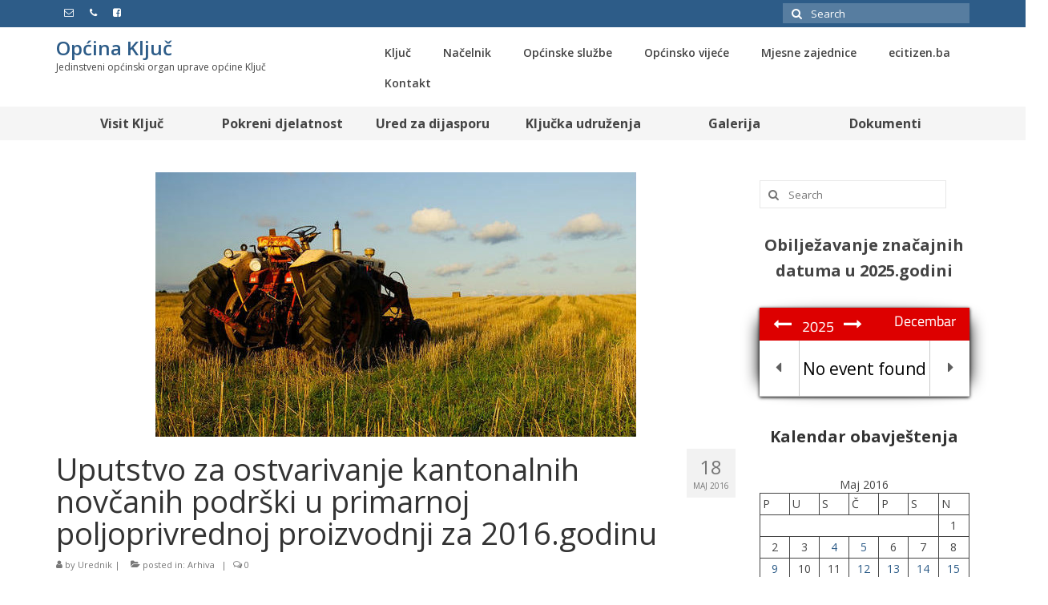

--- FILE ---
content_type: text/html; charset=UTF-8
request_url: https://opcina-kljuc.ba/2016/05/18/uputstvo-za-ostvarivanje-kantonalnih-novcanih-podrski-u-primarnoj-poljoprivrednoj-proizvodnji-za-2016-godinu/
body_size: 16603
content:
<!DOCTYPE html>
<html class="no-js" lang="bs-BA" itemscope="itemscope" itemtype="https://schema.org/WebPage">
<head>
  <meta charset="UTF-8">
  <meta name="viewport" content="width=device-width, initial-scale=1.0">
  <meta http-equiv="X-UA-Compatible" content="IE=edge">
  <title>Uputstvo za ostvarivanje kantonalnih novčanih podrški u primarnoj poljoprivrednoj proizvodnji za 2016.godinu &#8211; Općina Ključ</title>
<meta name='robots' content='max-image-preview:large' />
<link rel='dns-prefetch' href='//fonts.googleapis.com' />
<link rel="alternate" type="application/rss+xml" title="Općina Ključ &raquo; novosti" href="https://opcina-kljuc.ba/feed/" />
<script type="text/javascript">
/* <![CDATA[ */
window._wpemojiSettings = {"baseUrl":"https:\/\/s.w.org\/images\/core\/emoji\/15.0.3\/72x72\/","ext":".png","svgUrl":"https:\/\/s.w.org\/images\/core\/emoji\/15.0.3\/svg\/","svgExt":".svg","source":{"concatemoji":"https:\/\/opcina-kljuc.ba\/wp-includes\/js\/wp-emoji-release.min.js?ver=6.5.7"}};
/*! This file is auto-generated */
!function(i,n){var o,s,e;function c(e){try{var t={supportTests:e,timestamp:(new Date).valueOf()};sessionStorage.setItem(o,JSON.stringify(t))}catch(e){}}function p(e,t,n){e.clearRect(0,0,e.canvas.width,e.canvas.height),e.fillText(t,0,0);var t=new Uint32Array(e.getImageData(0,0,e.canvas.width,e.canvas.height).data),r=(e.clearRect(0,0,e.canvas.width,e.canvas.height),e.fillText(n,0,0),new Uint32Array(e.getImageData(0,0,e.canvas.width,e.canvas.height).data));return t.every(function(e,t){return e===r[t]})}function u(e,t,n){switch(t){case"flag":return n(e,"\ud83c\udff3\ufe0f\u200d\u26a7\ufe0f","\ud83c\udff3\ufe0f\u200b\u26a7\ufe0f")?!1:!n(e,"\ud83c\uddfa\ud83c\uddf3","\ud83c\uddfa\u200b\ud83c\uddf3")&&!n(e,"\ud83c\udff4\udb40\udc67\udb40\udc62\udb40\udc65\udb40\udc6e\udb40\udc67\udb40\udc7f","\ud83c\udff4\u200b\udb40\udc67\u200b\udb40\udc62\u200b\udb40\udc65\u200b\udb40\udc6e\u200b\udb40\udc67\u200b\udb40\udc7f");case"emoji":return!n(e,"\ud83d\udc26\u200d\u2b1b","\ud83d\udc26\u200b\u2b1b")}return!1}function f(e,t,n){var r="undefined"!=typeof WorkerGlobalScope&&self instanceof WorkerGlobalScope?new OffscreenCanvas(300,150):i.createElement("canvas"),a=r.getContext("2d",{willReadFrequently:!0}),o=(a.textBaseline="top",a.font="600 32px Arial",{});return e.forEach(function(e){o[e]=t(a,e,n)}),o}function t(e){var t=i.createElement("script");t.src=e,t.defer=!0,i.head.appendChild(t)}"undefined"!=typeof Promise&&(o="wpEmojiSettingsSupports",s=["flag","emoji"],n.supports={everything:!0,everythingExceptFlag:!0},e=new Promise(function(e){i.addEventListener("DOMContentLoaded",e,{once:!0})}),new Promise(function(t){var n=function(){try{var e=JSON.parse(sessionStorage.getItem(o));if("object"==typeof e&&"number"==typeof e.timestamp&&(new Date).valueOf()<e.timestamp+604800&&"object"==typeof e.supportTests)return e.supportTests}catch(e){}return null}();if(!n){if("undefined"!=typeof Worker&&"undefined"!=typeof OffscreenCanvas&&"undefined"!=typeof URL&&URL.createObjectURL&&"undefined"!=typeof Blob)try{var e="postMessage("+f.toString()+"("+[JSON.stringify(s),u.toString(),p.toString()].join(",")+"));",r=new Blob([e],{type:"text/javascript"}),a=new Worker(URL.createObjectURL(r),{name:"wpTestEmojiSupports"});return void(a.onmessage=function(e){c(n=e.data),a.terminate(),t(n)})}catch(e){}c(n=f(s,u,p))}t(n)}).then(function(e){for(var t in e)n.supports[t]=e[t],n.supports.everything=n.supports.everything&&n.supports[t],"flag"!==t&&(n.supports.everythingExceptFlag=n.supports.everythingExceptFlag&&n.supports[t]);n.supports.everythingExceptFlag=n.supports.everythingExceptFlag&&!n.supports.flag,n.DOMReady=!1,n.readyCallback=function(){n.DOMReady=!0}}).then(function(){return e}).then(function(){var e;n.supports.everything||(n.readyCallback(),(e=n.source||{}).concatemoji?t(e.concatemoji):e.wpemoji&&e.twemoji&&(t(e.twemoji),t(e.wpemoji)))}))}((window,document),window._wpemojiSettings);
/* ]]> */
</script>
<style id='wp-emoji-styles-inline-css' type='text/css'>

	img.wp-smiley, img.emoji {
		display: inline !important;
		border: none !important;
		box-shadow: none !important;
		height: 1em !important;
		width: 1em !important;
		margin: 0 0.07em !important;
		vertical-align: -0.1em !important;
		background: none !important;
		padding: 0 !important;
	}
</style>
<link rel='stylesheet' id='wp-block-library-css' href='https://opcina-kljuc.ba/wp-includes/css/dist/block-library/style.min.css?ver=6.5.7' type='text/css' media='all' />
<link rel='stylesheet' id='editorskit-frontend-css' href='https://opcina-kljuc.ba/wp-content/plugins/block-options/build/style.build.css?ver=new' type='text/css' media='all' />
<style id='classic-theme-styles-inline-css' type='text/css'>
/*! This file is auto-generated */
.wp-block-button__link{color:#fff;background-color:#32373c;border-radius:9999px;box-shadow:none;text-decoration:none;padding:calc(.667em + 2px) calc(1.333em + 2px);font-size:1.125em}.wp-block-file__button{background:#32373c;color:#fff;text-decoration:none}
</style>
<style id='global-styles-inline-css' type='text/css'>
body{--wp--preset--color--black: #000;--wp--preset--color--cyan-bluish-gray: #abb8c3;--wp--preset--color--white: #fff;--wp--preset--color--pale-pink: #f78da7;--wp--preset--color--vivid-red: #cf2e2e;--wp--preset--color--luminous-vivid-orange: #ff6900;--wp--preset--color--luminous-vivid-amber: #fcb900;--wp--preset--color--light-green-cyan: #7bdcb5;--wp--preset--color--vivid-green-cyan: #00d084;--wp--preset--color--pale-cyan-blue: #8ed1fc;--wp--preset--color--vivid-cyan-blue: #0693e3;--wp--preset--color--vivid-purple: #9b51e0;--wp--preset--color--virtue-primary: #2d5c88;--wp--preset--color--virtue-primary-light: #6c8dab;--wp--preset--color--very-light-gray: #eee;--wp--preset--color--very-dark-gray: #444;--wp--preset--gradient--vivid-cyan-blue-to-vivid-purple: linear-gradient(135deg,rgba(6,147,227,1) 0%,rgb(155,81,224) 100%);--wp--preset--gradient--light-green-cyan-to-vivid-green-cyan: linear-gradient(135deg,rgb(122,220,180) 0%,rgb(0,208,130) 100%);--wp--preset--gradient--luminous-vivid-amber-to-luminous-vivid-orange: linear-gradient(135deg,rgba(252,185,0,1) 0%,rgba(255,105,0,1) 100%);--wp--preset--gradient--luminous-vivid-orange-to-vivid-red: linear-gradient(135deg,rgba(255,105,0,1) 0%,rgb(207,46,46) 100%);--wp--preset--gradient--very-light-gray-to-cyan-bluish-gray: linear-gradient(135deg,rgb(238,238,238) 0%,rgb(169,184,195) 100%);--wp--preset--gradient--cool-to-warm-spectrum: linear-gradient(135deg,rgb(74,234,220) 0%,rgb(151,120,209) 20%,rgb(207,42,186) 40%,rgb(238,44,130) 60%,rgb(251,105,98) 80%,rgb(254,248,76) 100%);--wp--preset--gradient--blush-light-purple: linear-gradient(135deg,rgb(255,206,236) 0%,rgb(152,150,240) 100%);--wp--preset--gradient--blush-bordeaux: linear-gradient(135deg,rgb(254,205,165) 0%,rgb(254,45,45) 50%,rgb(107,0,62) 100%);--wp--preset--gradient--luminous-dusk: linear-gradient(135deg,rgb(255,203,112) 0%,rgb(199,81,192) 50%,rgb(65,88,208) 100%);--wp--preset--gradient--pale-ocean: linear-gradient(135deg,rgb(255,245,203) 0%,rgb(182,227,212) 50%,rgb(51,167,181) 100%);--wp--preset--gradient--electric-grass: linear-gradient(135deg,rgb(202,248,128) 0%,rgb(113,206,126) 100%);--wp--preset--gradient--midnight: linear-gradient(135deg,rgb(2,3,129) 0%,rgb(40,116,252) 100%);--wp--preset--font-size--small: 13px;--wp--preset--font-size--medium: 20px;--wp--preset--font-size--large: 36px;--wp--preset--font-size--x-large: 42px;--wp--preset--spacing--20: 0.44rem;--wp--preset--spacing--30: 0.67rem;--wp--preset--spacing--40: 1rem;--wp--preset--spacing--50: 1.5rem;--wp--preset--spacing--60: 2.25rem;--wp--preset--spacing--70: 3.38rem;--wp--preset--spacing--80: 5.06rem;--wp--preset--shadow--natural: 6px 6px 9px rgba(0, 0, 0, 0.2);--wp--preset--shadow--deep: 12px 12px 50px rgba(0, 0, 0, 0.4);--wp--preset--shadow--sharp: 6px 6px 0px rgba(0, 0, 0, 0.2);--wp--preset--shadow--outlined: 6px 6px 0px -3px rgba(255, 255, 255, 1), 6px 6px rgba(0, 0, 0, 1);--wp--preset--shadow--crisp: 6px 6px 0px rgba(0, 0, 0, 1);}:where(.is-layout-flex){gap: 0.5em;}:where(.is-layout-grid){gap: 0.5em;}body .is-layout-flex{display: flex;}body .is-layout-flex{flex-wrap: wrap;align-items: center;}body .is-layout-flex > *{margin: 0;}body .is-layout-grid{display: grid;}body .is-layout-grid > *{margin: 0;}:where(.wp-block-columns.is-layout-flex){gap: 2em;}:where(.wp-block-columns.is-layout-grid){gap: 2em;}:where(.wp-block-post-template.is-layout-flex){gap: 1.25em;}:where(.wp-block-post-template.is-layout-grid){gap: 1.25em;}.has-black-color{color: var(--wp--preset--color--black) !important;}.has-cyan-bluish-gray-color{color: var(--wp--preset--color--cyan-bluish-gray) !important;}.has-white-color{color: var(--wp--preset--color--white) !important;}.has-pale-pink-color{color: var(--wp--preset--color--pale-pink) !important;}.has-vivid-red-color{color: var(--wp--preset--color--vivid-red) !important;}.has-luminous-vivid-orange-color{color: var(--wp--preset--color--luminous-vivid-orange) !important;}.has-luminous-vivid-amber-color{color: var(--wp--preset--color--luminous-vivid-amber) !important;}.has-light-green-cyan-color{color: var(--wp--preset--color--light-green-cyan) !important;}.has-vivid-green-cyan-color{color: var(--wp--preset--color--vivid-green-cyan) !important;}.has-pale-cyan-blue-color{color: var(--wp--preset--color--pale-cyan-blue) !important;}.has-vivid-cyan-blue-color{color: var(--wp--preset--color--vivid-cyan-blue) !important;}.has-vivid-purple-color{color: var(--wp--preset--color--vivid-purple) !important;}.has-black-background-color{background-color: var(--wp--preset--color--black) !important;}.has-cyan-bluish-gray-background-color{background-color: var(--wp--preset--color--cyan-bluish-gray) !important;}.has-white-background-color{background-color: var(--wp--preset--color--white) !important;}.has-pale-pink-background-color{background-color: var(--wp--preset--color--pale-pink) !important;}.has-vivid-red-background-color{background-color: var(--wp--preset--color--vivid-red) !important;}.has-luminous-vivid-orange-background-color{background-color: var(--wp--preset--color--luminous-vivid-orange) !important;}.has-luminous-vivid-amber-background-color{background-color: var(--wp--preset--color--luminous-vivid-amber) !important;}.has-light-green-cyan-background-color{background-color: var(--wp--preset--color--light-green-cyan) !important;}.has-vivid-green-cyan-background-color{background-color: var(--wp--preset--color--vivid-green-cyan) !important;}.has-pale-cyan-blue-background-color{background-color: var(--wp--preset--color--pale-cyan-blue) !important;}.has-vivid-cyan-blue-background-color{background-color: var(--wp--preset--color--vivid-cyan-blue) !important;}.has-vivid-purple-background-color{background-color: var(--wp--preset--color--vivid-purple) !important;}.has-black-border-color{border-color: var(--wp--preset--color--black) !important;}.has-cyan-bluish-gray-border-color{border-color: var(--wp--preset--color--cyan-bluish-gray) !important;}.has-white-border-color{border-color: var(--wp--preset--color--white) !important;}.has-pale-pink-border-color{border-color: var(--wp--preset--color--pale-pink) !important;}.has-vivid-red-border-color{border-color: var(--wp--preset--color--vivid-red) !important;}.has-luminous-vivid-orange-border-color{border-color: var(--wp--preset--color--luminous-vivid-orange) !important;}.has-luminous-vivid-amber-border-color{border-color: var(--wp--preset--color--luminous-vivid-amber) !important;}.has-light-green-cyan-border-color{border-color: var(--wp--preset--color--light-green-cyan) !important;}.has-vivid-green-cyan-border-color{border-color: var(--wp--preset--color--vivid-green-cyan) !important;}.has-pale-cyan-blue-border-color{border-color: var(--wp--preset--color--pale-cyan-blue) !important;}.has-vivid-cyan-blue-border-color{border-color: var(--wp--preset--color--vivid-cyan-blue) !important;}.has-vivid-purple-border-color{border-color: var(--wp--preset--color--vivid-purple) !important;}.has-vivid-cyan-blue-to-vivid-purple-gradient-background{background: var(--wp--preset--gradient--vivid-cyan-blue-to-vivid-purple) !important;}.has-light-green-cyan-to-vivid-green-cyan-gradient-background{background: var(--wp--preset--gradient--light-green-cyan-to-vivid-green-cyan) !important;}.has-luminous-vivid-amber-to-luminous-vivid-orange-gradient-background{background: var(--wp--preset--gradient--luminous-vivid-amber-to-luminous-vivid-orange) !important;}.has-luminous-vivid-orange-to-vivid-red-gradient-background{background: var(--wp--preset--gradient--luminous-vivid-orange-to-vivid-red) !important;}.has-very-light-gray-to-cyan-bluish-gray-gradient-background{background: var(--wp--preset--gradient--very-light-gray-to-cyan-bluish-gray) !important;}.has-cool-to-warm-spectrum-gradient-background{background: var(--wp--preset--gradient--cool-to-warm-spectrum) !important;}.has-blush-light-purple-gradient-background{background: var(--wp--preset--gradient--blush-light-purple) !important;}.has-blush-bordeaux-gradient-background{background: var(--wp--preset--gradient--blush-bordeaux) !important;}.has-luminous-dusk-gradient-background{background: var(--wp--preset--gradient--luminous-dusk) !important;}.has-pale-ocean-gradient-background{background: var(--wp--preset--gradient--pale-ocean) !important;}.has-electric-grass-gradient-background{background: var(--wp--preset--gradient--electric-grass) !important;}.has-midnight-gradient-background{background: var(--wp--preset--gradient--midnight) !important;}.has-small-font-size{font-size: var(--wp--preset--font-size--small) !important;}.has-medium-font-size{font-size: var(--wp--preset--font-size--medium) !important;}.has-large-font-size{font-size: var(--wp--preset--font-size--large) !important;}.has-x-large-font-size{font-size: var(--wp--preset--font-size--x-large) !important;}
.wp-block-navigation a:where(:not(.wp-element-button)){color: inherit;}
:where(.wp-block-post-template.is-layout-flex){gap: 1.25em;}:where(.wp-block-post-template.is-layout-grid){gap: 1.25em;}
:where(.wp-block-columns.is-layout-flex){gap: 2em;}:where(.wp-block-columns.is-layout-grid){gap: 2em;}
.wp-block-pullquote{font-size: 1.5em;line-height: 1.6;}
</style>
<link rel='stylesheet' id='advpsStyleSheet-css' href='http://opcina-kljuc.ba/wp-content/plugins/advanced-post-slider/advps-style.css?ver=6.5.7' type='text/css' media='all' />
<link rel='stylesheet' id='Total_Soft_Cal-css' href='https://opcina-kljuc.ba/wp-content/plugins/calendar-event/CSS/Total-Soft-Calendar-Widget.css?ver=6.5.7' type='text/css' media='all' />
<link rel='stylesheet' id='fontawesome-css-css' href='https://opcina-kljuc.ba/wp-content/plugins/calendar-event/CSS/totalsoft.css?ver=6.5.7' type='text/css' media='all' />
<link rel='stylesheet' id='wa_chpcs_css_file-css' href='https://opcina-kljuc.ba/wp-content/plugins/carousel-horizontal-posts-content-slider/assets/css/custom-style.css?ver=3.3' type='text/css' media='all' />
<style id='kadence-blocks-global-variables-inline-css' type='text/css'>
:root {--global-kb-font-size-sm:clamp(0.8rem, 0.73rem + 0.217vw, 0.9rem);--global-kb-font-size-md:clamp(1.1rem, 0.995rem + 0.326vw, 1.25rem);--global-kb-font-size-lg:clamp(1.75rem, 1.576rem + 0.543vw, 2rem);--global-kb-font-size-xl:clamp(2.25rem, 1.728rem + 1.63vw, 3rem);--global-kb-font-size-xxl:clamp(2.5rem, 1.456rem + 3.26vw, 4rem);--global-kb-font-size-xxxl:clamp(2.75rem, 0.489rem + 7.065vw, 6rem);}:root {--global-palette1: #3182CE;--global-palette2: #2B6CB0;--global-palette3: #1A202C;--global-palette4: #2D3748;--global-palette5: #4A5568;--global-palette6: #718096;--global-palette7: #EDF2F7;--global-palette8: #F7FAFC;--global-palette9: #ffffff;}
</style>
<link rel='stylesheet' id='virtue_theme-css' href='https://opcina-kljuc.ba/wp-content/themes/virtue/assets/css/virtue.css?ver=3.4.8' type='text/css' media='all' />
<link rel='stylesheet' id='virtue_skin-css' href='https://opcina-kljuc.ba/wp-content/themes/virtue/assets/css/skins/default.css?ver=3.4.8' type='text/css' media='all' />
<link rel='stylesheet' id='redux-google-fonts-virtue-css' href='https://fonts.googleapis.com/css?family=Open+Sans%3A300%2C400%2C500%2C600%2C700%2C800%2C300italic%2C400italic%2C500italic%2C600italic%2C700italic%2C800italic%7CLato&#038;subset=latin-ext&#038;ver=6.5.7' type='text/css' media='all' />
<script type="text/javascript" src="https://opcina-kljuc.ba/wp-includes/js/jquery/jquery.min.js?ver=3.7.1" id="jquery-core-js"></script>
<script type="text/javascript" src="https://opcina-kljuc.ba/wp-includes/js/jquery/jquery-migrate.min.js?ver=3.4.1" id="jquery-migrate-js"></script>
<script type="text/javascript" src="http://opcina-kljuc.ba/wp-content/plugins/advanced-post-slider/js/advps.frnt.script.js?ver=6.5.7" id="advps_front_script-js"></script>
<script type="text/javascript" src="http://opcina-kljuc.ba/wp-content/plugins/advanced-post-slider/bxslider/jquery.bxslider.min.js?ver=6.5.7" id="advps_jbx-js"></script>
<script type="text/javascript" src="https://opcina-kljuc.ba/wp-includes/js/jquery/ui/core.min.js?ver=1.13.2" id="jquery-ui-core-js"></script>
<script type="text/javascript" src="https://opcina-kljuc.ba/wp-content/plugins/calendar-event/JS/Total-Soft-Calendar-Widget.js?ver=6.5.7" id="Total_Soft_Cal-js"></script>
<script type="text/javascript" src="https://opcina-kljuc.ba/wp-content/plugins/wonderplugin-gallery/engine/wonderplugingallery.js?ver=9.1" id="wonderplugin-gallery-script-js"></script>
<!--[if lt IE 9]>
<script type="text/javascript" src="https://opcina-kljuc.ba/wp-content/themes/virtue/assets/js/vendor/respond.min.js?ver=6.5.7" id="virtue-respond-js"></script>
<![endif]-->
<link rel="https://api.w.org/" href="https://opcina-kljuc.ba/wp-json/" /><link rel="alternate" type="application/json" href="https://opcina-kljuc.ba/wp-json/wp/v2/posts/5077" /><link rel="EditURI" type="application/rsd+xml" title="RSD" href="https://opcina-kljuc.ba/xmlrpc.php?rsd" />
<meta name="generator" content="WordPress 6.5.7" />
<link rel="canonical" href="https://opcina-kljuc.ba/2016/05/18/uputstvo-za-ostvarivanje-kantonalnih-novcanih-podrski-u-primarnoj-poljoprivrednoj-proizvodnji-za-2016-godinu/" />
<link rel='shortlink' href='https://opcina-kljuc.ba/?p=5077' />
<link rel="alternate" type="application/json+oembed" href="https://opcina-kljuc.ba/wp-json/oembed/1.0/embed?url=https%3A%2F%2Fopcina-kljuc.ba%2F2016%2F05%2F18%2Fuputstvo-za-ostvarivanje-kantonalnih-novcanih-podrski-u-primarnoj-poljoprivrednoj-proizvodnji-za-2016-godinu%2F" />
<link rel="alternate" type="text/xml+oembed" href="https://opcina-kljuc.ba/wp-json/oembed/1.0/embed?url=https%3A%2F%2Fopcina-kljuc.ba%2F2016%2F05%2F18%2Fuputstvo-za-ostvarivanje-kantonalnih-novcanih-podrski-u-primarnoj-poljoprivrednoj-proizvodnji-za-2016-godinu%2F&#038;format=xml" />
<style type="text/css">#logo {padding-top:18px;}#logo {padding-bottom:10px;}#logo {margin-left:0px;}#logo {margin-right:0px;}#nav-main {margin-top:13px;}#nav-main {margin-bottom:10px;}.headerfont, .tp-caption {font-family:Open Sans;}.topbarmenu ul li {font-family:Open Sans;}input[type=number]::-webkit-inner-spin-button, input[type=number]::-webkit-outer-spin-button { -webkit-appearance: none; margin: 0; } input[type=number] {-moz-appearance: textfield;}.quantity input::-webkit-outer-spin-button,.quantity input::-webkit-inner-spin-button {display: none;}.headerclass {background: url(http://opcina-kljuc.ba/wp-content/uploads/2023/07/logo-1-e1692856299667.png) no-repeat left center;}.navclass {background:#f5f5f5    ;}.product_item .product_details h5 {text-transform: none;}.product_item .product_details h5 {min-height:40px;}.entry-content p { margin-bottom:16px;}</style><style type="text/css" title="dynamic-css" class="options-output">header #logo a.brand,.logofont{font-family:"Open Sans";line-height:16px;font-weight:600;font-style:normal;font-size:24px;}.kad_tagline{font-family:"Open Sans";line-height:20px;font-weight:400;font-style:normal;color:#444444;font-size:12px;}.product_item .product_details h5{font-family:Lato;line-height:20px;font-weight:normal;font-style:700;font-size:16px;}h1{font-family:"Open Sans";line-height:40px;font-weight:400;font-style:normal;font-size:38px;}h2{font-family:"Open Sans";line-height:40px;font-weight:normal;font-style:normal;font-size:32px;}h3{font-family:"Open Sans";line-height:40px;font-weight:400;font-style:normal;font-size:28px;}h4{font-family:"Open Sans";line-height:40px;font-weight:400;font-style:normal;font-size:24px;}h5{font-family:"Open Sans";line-height:24px;font-weight:700;font-style:normal;font-size:18px;}body{font-family:"Open Sans";line-height:20px;font-weight:400;font-style:normal;font-size:14px;}#nav-main ul.sf-menu a{font-family:"Open Sans";line-height:18px;font-weight:600;font-style:normal;font-size:14px;}#nav-second ul.sf-menu a{font-family:"Open Sans";line-height:22px;font-weight:700;font-style:normal;font-size:16px;}.kad-nav-inner .kad-mnav, .kad-mobile-nav .kad-nav-inner li a,.nav-trigger-case{font-family:"Open Sans";line-height:20px;font-weight:400;font-style:normal;font-size:16px;}</style><style id="wpforms-css-vars-root">
				:root {
					--wpforms-field-border-radius: 3px;
--wpforms-field-background-color: #ffffff;
--wpforms-field-border-color: rgba( 0, 0, 0, 0.25 );
--wpforms-field-text-color: rgba( 0, 0, 0, 0.7 );
--wpforms-label-color: rgba( 0, 0, 0, 0.85 );
--wpforms-label-sublabel-color: rgba( 0, 0, 0, 0.55 );
--wpforms-label-error-color: #d63637;
--wpforms-button-border-radius: 3px;
--wpforms-button-background-color: #066aab;
--wpforms-button-text-color: #ffffff;
--wpforms-field-size-input-height: 43px;
--wpforms-field-size-input-spacing: 15px;
--wpforms-field-size-font-size: 16px;
--wpforms-field-size-line-height: 19px;
--wpforms-field-size-padding-h: 14px;
--wpforms-field-size-checkbox-size: 16px;
--wpforms-field-size-sublabel-spacing: 5px;
--wpforms-field-size-icon-size: 1;
--wpforms-label-size-font-size: 16px;
--wpforms-label-size-line-height: 19px;
--wpforms-label-size-sublabel-font-size: 14px;
--wpforms-label-size-sublabel-line-height: 17px;
--wpforms-button-size-font-size: 17px;
--wpforms-button-size-height: 41px;
--wpforms-button-size-padding-h: 15px;
--wpforms-button-size-margin-top: 10px;

				}
			</style></head>
<body class="post-template-default single single-post postid-5077 single-format-standard wp-embed-responsive fpt-template-virtue wide uputstvo-za-ostvarivanje-kantonalnih-novcanih-podrski-u-primarnoj-poljoprivrednoj-proizvodnji-za-2016-godinu">
	<div id="kt-skip-link"><a href="#content">Skip to Main Content</a></div>
	<div id="wrapper" class="container">
	<header class="banner headerclass" itemscope itemtype="https://schema.org/WPHeader">
	<div id="topbar" class="topclass">
	<div class="container">
		<div class="row">
			<div class="col-md-6 col-sm-6 kad-topbar-left">
				<div class="topbarmenu clearfix">
									<div class="topbar_social">
						<ul>
						<li><a href="http://opcina-kljuc.ba/kontakt/" target="_self" title="opcinakljuc.nacelnik@gmail.com" data-toggle="tooltip" data-placement="bottom" data-original-title="opcinakljuc.nacelnik@gmail.com"><i class="icon-envelope-alt "></i></a></li><li><a href="http://opcina-kljuc.ba/kontakt/" target="_self" title="037/661-100 (centrala)" data-toggle="tooltip" data-placement="bottom" data-original-title="037/661-100 (centrala)"><i class="icon-phone "></i></a></li><li><a href="https://www.facebook.com/opcinakljuc" target="_self" title="Općina Ključ" data-toggle="tooltip" data-placement="bottom" data-original-title="Općina Ključ"><i class="icon-facebook-sign "></i></a></li>						</ul>
					</div>
									</div>
			</div><!-- close col-md-6 --> 
			<div class="col-md-6 col-sm-6 kad-topbar-right">
				<div id="topbar-search" class="topbar-widget">
					<form role="search" method="get" class="form-search" action="https://opcina-kljuc.ba/">
	<label>
		<span class="screen-reader-text">Search for:</span>
		<input type="text" value="" name="s" class="search-query" placeholder="Search">
	</label>
	<button type="submit" class="search-icon"><i class="icon-search"></i></button>
</form>				</div>
			</div> <!-- close col-md-6-->
		</div> <!-- Close Row -->
	</div> <!-- Close Container -->
</div>	<div class="container">
		<div class="row">
			<div class="col-md-4 clearfix kad-header-left">
				<div id="logo" class="logocase">
					<a class="brand logofont" href="https://opcina-kljuc.ba/">
						Općina Ključ					</a>
											<p class="kad_tagline belowlogo-text">Jedinstveni općinski organ uprave općine Ključ</p>
									</div> <!-- Close #logo -->
			</div><!-- close logo span -->
							<div class="col-md-8 kad-header-right">
					<nav id="nav-main" class="clearfix" itemscope itemtype="https://schema.org/SiteNavigationElement">
						<ul id="menu-secondary" class="sf-menu"><li  class=" sf-dropdown menu-item-1818"><a href="#"><span>Ključ</span></a>
<ul class="sub-menu sf-dropdown-menu dropdown">
	<li  class=" menu-item-1718"><a href="http://opcina-kljuc.ba/historija-kljuca/"><span>Historija</span></a></li>
	<li  class=" menu-item-1719"><a href="http://opcina-kljuc.ba/opci-podaci-o-opcini-kljuc/"><span>Geografski položaj</span></a></li>
	<li  class=" menu-item-1720"><a href="http://opcina-kljuc.ba/sport/"><span>Sport</span></a></li>
	<li  class=" menu-item-1721"><a href="http://opcina-kljuc.ba/obrazovne-ustanove/"><span>Obrazovanje</span></a></li>
	<li  class=" menu-item-1722"><a href="http://opcina-kljuc.ba/kultura/"><span>Kultura</span></a></li>
	<li  class=" menu-item-2317"><a href="https://opcina-kljuc.ba/zdravstvo/"><span>Zdravstvo</span></a></li>
</ul>
</li>
<li  class=" menu-item-1845"><a href="http://opcina-kljuc.ba/opcinski-nacelnik/"><span>Načelnik</span></a></li>
<li  class=" sf-dropdown menu-item-1846"><a href="http://opcina-kljuc.ba/opcinske-sluzbe/"><span>Općinske službe</span></a>
<ul class="sub-menu sf-dropdown-menu dropdown">
	<li  class=" menu-item-2288"><a href="https://opcina-kljuc.ba/sluzba-za-finansije-i-trezor/"><span>SLUŽBA ZA FINANSIJE I TREZOR</span></a></li>
	<li  class=" menu-item-2262"><a href="https://opcina-kljuc.ba/sluzba-za-drustvene-djelatnosti-i-opcu-upravu/"><span>SLUŽBA ZA STRUČNE POSLOVE OPĆINSKOG NAČELNIKA I OPĆINSKOG VIJEĆA, OPĆU UPRAVU I DRUŠTVENE DJELATNOSTI</span></a></li>
	<li  class=" menu-item-2287"><a href="https://opcina-kljuc.ba/sluzba-za-prostorno-uredenje-stambeno-komunalne-imovinsko-pravne/"><span>SLUŽBA ZA PROSTORNO UREĐENJE, STAMBENO – KOMUNALNE, IMOVINSKO – PRAVNE I GEODETSKE  POSLOVE</span></a></li>
	<li  class=" menu-item-2290"><a href="https://opcina-kljuc.ba/sluzba-za-civilnu-zastitu-i-zastitu-od-pozara/"><span>SLUŽBA ZA RAZVOJ, PRIVREDU I CIVILNU ZAŠTITU</span></a></li>
	<li  class=" menu-item-2286"><a href="https://opcina-kljuc.ba/opcinski-pravobranilac/"><span>Općinski pravobranilac</span></a></li>
</ul>
</li>
<li  class=" sf-dropdown menu-item-1847"><a href="http://opcina-kljuc.ba/opcinsko-vijece/"><span>Općinsko vijeće</span></a>
<ul class="sub-menu sf-dropdown-menu dropdown">
	<li  class=" menu-item-7337"><a href="http://opcina-kljuc.ba/wp-content/uploads/2017/07/Poslovnik-o-radu-Op%C4%87inskog-vije%C4%87a-op%C4%87ine-Klju%C4%8D.pdf"><span>Poslovnik o radu Općinskog vijeća</span></a></li>
	<li  class=" menu-item-2300"><a href="https://opcina-kljuc.ba/vijecnici-2/"><span>Vijećnici</span></a></li>
	<li  class=" menu-item-2299"><a href="https://opcina-kljuc.ba/komisije-2/"><span>Komisije</span></a></li>
	<li  class=" menu-item-2298"><a href="https://opcina-kljuc.ba/clanovi-kolegija-ov/"><span>Članovi kolegija OV</span></a></li>
</ul>
</li>
<li  class=" sf-dropdown menu-item-1727"><a><span>Mjesne zajednice</span></a>
<ul class="sub-menu sf-dropdown-menu dropdown">
	<li  class=" menu-item-2597"><a href="https://opcina-kljuc.ba/kljuc/"><span>Ključ</span></a></li>
	<li  class=" menu-item-1740"><a href="http://opcina-kljuc.ba/krasulje/"><span>Krasulje</span></a></li>
	<li  class=" menu-item-1741"><a href="http://opcina-kljuc.ba/velagici/"><span>Velagići</span></a></li>
	<li  class=" menu-item-1739"><a href="http://opcina-kljuc.ba/zgon-crljeni/"><span>Zgon-Crljeni</span></a></li>
	<li  class=" menu-item-1738"><a href="http://opcina-kljuc.ba/humici/"><span>Humići</span></a></li>
	<li  class=" menu-item-1737"><a href="http://opcina-kljuc.ba/velecevo-dubocani/"><span>Velečevo-Dubočani</span></a></li>
	<li  class=" menu-item-2608"><a href="https://opcina-kljuc.ba/kamicak/"><span>Kamičak</span></a></li>
	<li  class=" menu-item-2602"><a href="https://opcina-kljuc.ba/sanica/"><span>Sanica</span></a></li>
	<li  class=" menu-item-1734"><a href="http://opcina-kljuc.ba/donja-sanica/"><span>Donja Sanica</span></a></li>
	<li  class=" menu-item-1730"><a href="http://opcina-kljuc.ba/biljani/"><span>Biljani</span></a></li>
</ul>
</li>
<li  class=" menu-item-20515"><a href="https://www.ecitizen.ba/kljuc/home"><span>ecitizen.ba</span></a></li>
<li  class=" menu-item-18414"><a href="https://opcina-kljuc.ba/kontakt/"><span>Kontakt</span></a></li>
</ul>					</nav> 
				</div> <!-- Close menuclass-->
			       
		</div> <!-- Close Row -->
					<div id="mobile-nav-trigger" class="nav-trigger">
				<button class="nav-trigger-case mobileclass collapsed" data-toggle="collapse" data-target=".kad-nav-collapse">
					<span class="kad-navbtn"><i class="icon-reorder"></i></span>
					<span class="kad-menu-name">Menu</span>
				</button>
			</div>
			<div id="kad-mobile-nav" class="kad-mobile-nav">
				<div class="kad-nav-inner mobileclass">
					<div class="kad-nav-collapse">
					<ul id="menu-donji" class="kad-mnav"><li  class=" menu-item-2344"><a href="https://opcina-kljuc.ba/turizam/"><span>Visit Ključ</span></a></li>
<li  class=" menu-item-2340"><a href="https://opcina-kljuc.ba/privreda/"><span>Pokreni djelatnost</span></a></li>
<li  class=" menu-item-13773"><a href="https://dijaspora.opcina-kljuc.ba/"><span>Ured za dijasporu</span></a></li>
<li  class=" menu-item-2347"><a href="https://opcina-kljuc.ba/nvo-sektor/"><span>Ključka udruženja</span></a></li>
<li  class=" sf-dropdown menu-item-1765"><a href="https://opcina-kljuc.ba/galerija/"><span>Galerija</span></a>
<ul class="sub-menu sf-dropdown-menu dropdown">
	<li  class=" menu-item-2148"><a href="https://opcina-kljuc.ba/foto/"><span>Foto</span></a></li>
	<li  class=" menu-item-2147"><a href="https://opcina-kljuc.ba/galerija/video/"><span>Video</span></a></li>
	<li  class=" menu-item-2284"><a href="http://opcina-kljuc.ba/wp-content/uploads/2017/03/Katalog-Ključa-za-dijasporu.pdf"><span>PDF Katalog</span></a></li>
</ul>
</li>
<li  class=" menu-item-18257"><a href="https://opcina-kljuc.ba/dokumenti/"><span>Dokumenti</span></a></li>
</ul>					</div>
				</div>
			</div>
		 
	</div> <!-- Close Container -->
			<section id="cat_nav" class="navclass">
			<div class="container">
				<nav id="nav-second" class="clearfix" itemscope itemtype="https://schema.org/SiteNavigationElement">
					<ul id="menu-donji-1" class="sf-menu"><li  class=" menu-item-2344"><a href="https://opcina-kljuc.ba/turizam/"><span>Visit Ključ</span></a></li>
<li  class=" menu-item-2340"><a href="https://opcina-kljuc.ba/privreda/"><span>Pokreni djelatnost</span></a></li>
<li  class=" menu-item-13773"><a href="https://dijaspora.opcina-kljuc.ba/"><span>Ured za dijasporu</span></a></li>
<li  class=" menu-item-2347"><a href="https://opcina-kljuc.ba/nvo-sektor/"><span>Ključka udruženja</span></a></li>
<li  class=" sf-dropdown menu-item-1765"><a href="https://opcina-kljuc.ba/galerija/"><span>Galerija</span></a>
<ul class="sub-menu sf-dropdown-menu dropdown">
	<li  class=" menu-item-2148"><a href="https://opcina-kljuc.ba/foto/"><span>Foto</span></a></li>
	<li  class=" menu-item-2147"><a href="https://opcina-kljuc.ba/galerija/video/"><span>Video</span></a></li>
	<li  class=" menu-item-2284"><a href="http://opcina-kljuc.ba/wp-content/uploads/2017/03/Katalog-Ključa-za-dijasporu.pdf"><span>PDF Katalog</span></a></li>
</ul>
</li>
<li  class=" menu-item-18257"><a href="https://opcina-kljuc.ba/dokumenti/"><span>Dokumenti</span></a></li>
</ul>				</nav>
			</div><!--close container-->
		</section>
	</header>
	<div class="wrap contentclass" role="document">

	<div id="content" class="container">
	<div class="row single-article" itemscope itemtype="https://schema.org/BlogPosting">
		<div class="main col-lg-9 col-md-8" role="main">
					<article class="post-5077 post type-post status-publish format-standard has-post-thumbnail hentry category-arhiva">
				<div class="postfeat">
		<div class="flexslider kt-flexslider" style="max-width:848px;" data-flex-speed="7000" data-flex-anim-speed="400" data-flex-animation="fade" data-flex-auto="true">
			<ul class="slides">
			<li><a href="https://opcina-kljuc.ba/wp-content/uploads/2015/02/images_poljo.jpg" data-rel="lightbox" itemprop="image" itemscope itemtype="https://schema.org/ImageObject"><img src="https://opcina-kljuc.ba/wp-content/uploads/2015/02/images_poljo.jpg" width="600" height="330"  class="kt-slider-image" alt=""><meta itemprop="url" content="https://opcina-kljuc.ba/wp-content/uploads/2015/02/images_poljo.jpg"><meta itemprop="width" content="600"><meta itemprop="height" content="330"></a></li>			</ul>
		</div> <!--Flex Slides-->
	</div>
<div class="postmeta updated color_gray">
	<div class="postdate bg-lightgray headerfont">
		<meta itemprop="datePublished" content="2016-05-18T11:21:36+02:00">
		<span class="postday">18</span>
		maj 2016	</div>
</div>				<header>

				<h1 class="entry-title" itemprop="name headline">Uputstvo za ostvarivanje kantonalnih novčanih podrški u primarnoj poljoprivrednoj proizvodnji za 2016.godinu</h1><div class="subhead">
    <span class="postauthortop author vcard">
    <i class="icon-user"></i> by  <span itemprop="author"><a href="https://opcina-kljuc.ba/author/arsenalfun/" class="fn" rel="author">Urednik</a></span> |</span>
      
    <span class="postedintop"><i class="icon-folder-open"></i> posted in: <a href="https://opcina-kljuc.ba/category/arhiva/" rel="category tag">Arhiva</a></span>     <span class="kad-hidepostedin">|</span>
    <span class="postcommentscount">
    <i class="icon-comments-alt"></i> 0    </span>
</div>				
				</header>

				<div class="entry-content" itemprop="articleBody">
					<p style="text-align: center;"> 	<img fetchpriority="high" decoding="async" class=" size-full wp-image-4282" alt="" src="http://eldinphp.tech/wp-content/uploads/2015/02/images_poljo.jpg" style="font-size: 12px; width: 500px; height: 275px;" width="600" height="330" /></p>
<p style="text-align: justify;"> 	<span style="font-size:14px;"><span style="font-family:tahoma,geneva,sans-serif;">Služba za razvoj, privredu i zajedničke poslove općine Ključ obavje&scaron;tava poljoprivredne proizvođače da je Ministar poljoprivrede, vodoprivrede i &scaron;umarstva Unsko &#8211; sanskog kantona donio Uputstvo za ostvarivanje novčanih podr&scaron;ki u primarnoj poljoprivrednoj proizvodnji za 2016.godinu, broj:08-02-5521-2/16 od 06.05.2016.godine.</span></span></p>
<p>  <span id="more-5077"></span>  </p>
<p style="text-align: justify;"> 	<span style="font-size:14px;"><span style="font-family:tahoma,geneva,sans-serif;">Pravo na novčane podr&scaron;ke ostvaruju korisnici/poljoprivredni proizvođači koji pored općih&nbsp; uslova moraju ispunjavati i posebne kriterije za ostvarivanje novčanih podr&scaron;ki.&nbsp;Na propisanim obrascima poljoprivredni proizvođači pojedinačno podnose zahtjeve za ostvarivanje novčanih podr&scaron;ki u primarnoj poljoprivrednoj proizvodnji uz koje prilažu propisanu dokumentacju u Službu za razvoj, privredu i zajedničke poslove.&nbsp;Rokovi za podno&scaron;enje prijava i zahtjeva za ostvarivanje prava na kantonalne novčane podr&scaron;ke u 2016.godini se nalaze <a href="http://eldinphp.tech/wp-content/uploads/2016/05/opcina-kljuc.ba_phocadownload_uputstvo_kant_podrka.pdf" style="font-size: 12px;">OVDJE</a>.&nbsp;</span></span></p>
<p style="text-align: justify;"> 	<span style="font-size:14px;"><span style="font-family:tahoma,geneva,sans-serif;">Odluka o vrsti, osnovnim kriterijima i načinu ostvarivanja novčanih podr&scaron;ki u primarnoj poljoprivrednoj proizvodnji iz Budžeta Unsko-sanskog kantona za 2016. godinu i Uputstvo za ostvarivanje novčanih podr&scaron;ki u primarnoj poljoprivrednoj proizvodnji za 2016.godinu može se preuzeti <a href="http://eldinphp.tech/wp-content/uploads/2016/05/opcina-kljuc.ba_phocadownload_odluka_kant_podrka.pdf" style="font-size: 12px;">OVDJE</a>.</span></span></p>
				</div>

				<footer class="single-footer">
				<meta itemscope itemprop="mainEntityOfPage" content="https://opcina-kljuc.ba/2016/05/18/uputstvo-za-ostvarivanje-kantonalnih-novcanih-podrski-u-primarnoj-poljoprivrednoj-proizvodnji-za-2016-godinu/" itemType="https://schema.org/WebPage" itemid="https://opcina-kljuc.ba/2016/05/18/uputstvo-za-ostvarivanje-kantonalnih-novcanih-podrski-u-primarnoj-poljoprivrednoj-proizvodnji-za-2016-godinu/"><meta itemprop="dateModified" content="2016-05-18T11:21:36+02:00"><div itemprop="publisher" itemscope itemtype="https://schema.org/Organization"><meta itemprop="name" content="Općina Ključ"></div><div class="kad-post-navigation clearfix">
        <div class="alignleft kad-previous-link">
        <a href="https://opcina-kljuc.ba/2016/05/18/pozivnica-na-prezentaciju-projekta-lokalna-partnerstva-za-zaposljavanje/" rel="prev">Previous Post</a> 
        </div>
        <div class="alignright kad-next-link">
        <a href="https://opcina-kljuc.ba/2016/05/18/saradnja-opcine-kljuc-sa-dijasporom/" rel="next">Next Post</a> 
        </div>
 </div> <!-- end navigation -->
 				</footer>
			</article>
					</div>
		<aside class="col-lg-3 col-md-4 kad-sidebar" role="complementary" itemscope itemtype="https://schema.org/WPSideBar">
	<div class="sidebar">
		<section id="search-3" class="widget-1 widget-first widget widget_search"><div class="widget-inner"><form role="search" method="get" class="form-search" action="https://opcina-kljuc.ba/">
	<label>
		<span class="screen-reader-text">Search for:</span>
		<input type="text" value="" name="s" class="search-query" placeholder="Search">
	</label>
	<button type="submit" class="search-icon"><i class="icon-search"></i></button>
</form></div></section><section id="block-34" class="widget-2 widget widget_block widget_text"><div class="widget-inner">
<p class="has-text-align-center has-medium-font-size"><strong>Obilježavanje značajnih datuma u 2025.godini</strong></p>
</div></section><section id="block-33" class="widget-3 widget widget_block widget_text"><div class="widget-inner">
<p>        <style type="text/css">
            /********** Normal Styles ***************/
            .TimleLIne_TS_Cal, .TimleLIne_TS_Cal * {
                -moz-box-sizing: border-box;
                -webkit-box-sizing: border-box;
                box-sizing: border-box;
                line-height: 1.3 !important;
                letter-spacing: 0 !important;
            }

            .TimleLIne_TS_Cal a {
                text-decoration: none;
                border-bottom: 0px !important;
                box-shadow: none !important;
                -moz-box-shadow: none !important;
                -webkit-box-shadow: none !important;
            }

            .TimleLIne_TS_Cal a:focus {
                outline: none !important;
            }

            .TimleLIne_TS_Cal_617253 {
                max-width: 800px;
                width: 100%;
                margin: 10px auto;
                position: relative;
                border: 0pxnone #dd3333;
                z-index: 0;
            }

                        .TimleLIne_TS_Cal_617253 {
                position: relative;
                box-shadow: 0 1px 4px #000000, 0 0 40px #000000 inset;
                -webkit-box-shadow: 0 1px 4px #000000, 0 0 40px #000000 inset;
                -moz-box-shadow: 0 1px 4px #000000, 0 0 40px #000000 inset;
            }

            .TimleLIne_TS_Cal_617253:before, .TimleLIne_TS_Cal_617253:after {
                content: "";
                position: absolute;
                z-index: -1;
                box-shadow: 0 0 20px#000000;
                -webkit-box-shadow: 0 0 20px#000000;
                -moz-box-shadow: 0 0 20px#000000;
                top: 10px;
                bottom: 10px;
                left: 0;
                right: 0;
                border-radius: 100px / 10px;
            }

            .TimleLIne_TS_Cal_617253:after {
                right: 10px;
                left: auto;
                transform: skew(8deg) rotate(3deg);
                -moz-transform: skew(8deg) rotate(3deg);
                -webkit-transform: skew(8deg) rotate(3deg);
            }

                        /********** Style for the month year bar ***************/
            .TimleLIne_TS_Cal_617253 .month-year-bar {
             background-color: #dd0000 !important;
             display: block;
                float: left;
                width: 100%;
                font-size: 18px;
                font-weight: 300;
                padding: 5px;
                -webkit-touch-callout: none;
                -webkit-user-select: none;
                -khtml-user-select: none;
                -moz-user-select: none;
                -ms-user-select: none;
                user-select: none;
                cursor: default;
                position: relative;
            }

            .TimleLIne_TS_Cal_617253 .month-year-bar .prev, .TimleLIne_TS_Cal_617253 .month-year-bar .next {
                padding: 0 12px;
                font-size: 23px;
                color: #ffffff;
                cursor: pointer;
            }

            .TimleLIne_TS_Cal_617253 .month-year-bar .prev:hover, .TimleLIne_TS_Cal_617253 .month-year-bar .next:hover {
                color: #e5e5e5;
            }

            .TimleLIne_TS_Cal_617253 .month-year-bar .year {
             float: left;
                        }

            .TimleLIne_TS_Cal_617253 .month-year-bar .yearmonth {
                text-align: center;
            }

            .TimleLIne_TS_Cal_617253 .month-year-bar .year span {
                color: #ffffff;
                font-family: Cairo;
            }

            .TimleLIne_TS_Cal_617253 .month-year-bar .month {
             float: right;
             padding: 0 12px;
                color: #ffffff;
                font-family: Cairo;
            }

            .TimleLIne_TS_Cal_617253 .TimleLIne_TS_Cal_LAH {
                width: 75%;
                height: 0px;
                background-color: #ffffff;
                margin: 0 auto;
                position: absolute;
                bottom: 0;
                left: 12%;
                z-index: 10;
            }

            /********** Style for the bar containing dates ***************/
            .TimleLIne_TS_Cal_617253 .dates-bar {
             background-color: #ffffff !important;
             display: block;
                width: 100%;
                padding: 0 50px;
                position: relative;
                font-size: 0;
                white-space: nowrap;
                overflow: hidden;
                text-align: left;
                -webkit-touch-callout: none;
                -webkit-user-select: none;
                -khtml-user-select: none;
                -moz-user-select: none;
                -ms-user-select: none;
                user-select: none;
            }

            .TimleLIne_TS_Cal_617253 .dates-bar a {
                display: block;
                height: 70px;
                width: 100px;
                text-align: center;
                display: inline-block;
                border-right: 1px solid#c9c9c9;
                cursor: pointer !important;
                transition: color .2s, transform .2s;
                -webkit-transition: color .2s, transform .2s;
                -moz-transition: color .2s, transform .2s;
                z-index: 0;
                perspective: 800px;
            }

            .TimleLIne_TS_Cal_617253 .dates-bar a:last-child {
                border-right: none !important;
            }

            .TimleLIne_TS_Cal_617253 .dates-bar a:hover {
                color: #000000;
            }

            .TimleLIne_TS_Cal_617253 .dates-bar a span {
                transition: color .2s, transform .2s;
                -webkit-transition: color .2s, -webkit-transform .2s;
                -moz-transition: color .2s, -moz-transform .2s;
            }

            .TimleLIne_TS_Cal_617253 .dates-bar a.noevent {
                display: none;
                width: 100%;
                font-size: 21px;
                color: #000000;
                line-height: 70px !important;
                border-right: none !important;
            }

            .TimleLIne_TS_Cal_617253 .dates-bar a.selected > span.date {
                transform: scale(1.1, 1.1);
                -moz-transform: scale(1.1, 1.1);
                -webkit-transform: scale(1.1, 1.1);
                color: #000000;
            }

            .TimleLIne_TS_Cal_617253 .dates-bar a.selected > span.month {
                color: #000000;
            }

            .TimleLIne_TS_Cal_617253 .dates-bar a.prev, .TimleLIne_TS_Cal_617253 .dates-bar a.next {
                position: absolute;
                top: 0;
                width: 50px;
                min-width: 0;
                font-size: 20px;
                color: #5e5e5e;
                line-height: 70px !important;
                z-index: 2;
                display: inline-block;
             background-color: #ffffff !important;
                        }

            .TimleLIne_TS_Cal_617253 .dates-bar a.prev:hover, .TimleLIne_TS_Cal_617253 .dates-bar a.next:hover {
                color: #000000;
            }

            .TimleLIne_TS_Cal_617253 .dates-bar .month span {
                display: inline-block;
                min-width: 60px;
                text-align: center;
            }

            .TimleLIne_TS_Cal_617253 .dates-bar a.prev {
                left: 0;
            }

            .TimleLIne_TS_Cal_617253 .dates-bar a.next {
                right: 0;
                border-left: 1px solid#c9c9c9;
            }

            .TimleLIne_TS_Cal_617253 .dates-bar a span.date {
                display: block;
                font-size: 21px;
                color: #000000;
                line-height: 40px !important;
            }

            .TimleLIne_TS_Cal_617253 .dates-bar a span.month {
                font-size: 14px;
                color: #dd0000            }

            .TimleLIne_TS_Cal_617253 .TimleLIne_TS_Cal_LAB {
                width: 100%;
                height: 1px;
                background-color: #c9c9c9;
                margin: 0 auto;
                position: absolute;
                bottom: 0;
                left: 0%;
                z-index: 10;
            }

            /********** Whole style for TimleLIne_TS_Cal_wrap ***************/
            .TimleLIne_TS_Cal_617253 .TimleLIne_TS_Cal_wrap {
                width: 100%;
             background-color: #ffffff !important;
                        }

            .TimleLIne_TS_Cal_617253 .TimleLIne_TS_Cal_wrap .TimleLIne_TS_Cal_event {
                overflow: auto;
                display: none;
            }

            .TimleLIne_TS_Cal_617253 .TimleLIne_TS_Cal_wrap .TimleLIne_TS_Cal_event.selected {
                display: block;
            }

            .TimleLIne_TS_Cal_617253 .TimleLIne_TS_Cal_wrap .TimleLIne_TS_Cal_event .date span {
                color: #ffffff;
                font-size: 16px;
                font-family: Cairo;
                margin-left: -6px;
                padding: 2px 5px;
            }

            .TimleLIne_TS_Cal_617253 .TimleLIne_TS_Cal_wrap .TimleLIne_TS_Cal_event .date {
                display: block;
                margin: 0 15px;
                text-align: left;
            }

            .TimleLIne_TS_Cal_617253 .TimleLIne_TS_Cal_wrap .TimleLIne_TS_Cal_event .date i {
                color: #ffffff;
                font-size: 22px;
                height: 44px;
                width: 44px;
                line-height: 44px !important;
                text-align: center;
                border-radius: 50%;
            }

            .TimleLIne_TS_Cal_617253 .TimleLIne_TS_Cal_wrap .TimleLIne_TS_Cal_event > .layout1 {
                padding: 15px;
                width: 100%;
                display: block;
            }

            .TimleLIne_TS_Cal_617253 .TimleLIne_TS_Cal_wrap .TimleLIne_TS_Cal_event p {
                margin: 10px 0 !important;
                line-height: 1.3 !important;
                font-weight: 400 !important;
            }

            .TimleLIne_TS_Cal_617253 .TimleLIne_TS_Cal_wrap .TimleLIne_TS_Cal_event h3 {
                font-size: 19px !important;
                font-family: Cairo !important;
                background-color: #dd3333 !important;
                color: #ffffff !important;
                text-align: center !important;
                text-transform: none !important;
                font-weight: 400 !important;
                padding: 0 12px !important;
                line-height: 2 !important;
                margin: 10px 0 !important;
                width: 100% !important;
                height: auto !important;
            }

            .TimleLIne_TS_Cal_617253 .TimleLIne_TS_Cal_wrap .TimleLIne_TS_Cal_event h3:after {
                display: none !important;
            }

            .TimleLIne_TS_Cal_617253 .TotalSoftcalEvent_Link_617253 {
                color: #dd0000 !important;
                font-size: 14px !important;
                font-family: Cairo !important;
                border: 1px solid #dd0000 !important;
                border-radius: 1px !important;
                padding: 5px 10px !important;
                box-shadow: none !important;
                margin: 0 auto !important;
                display: block !important;
                width: max-content !important;
            }

            .TimleLIne_TS_Cal_617253 .TotalSoftcalEvent_LinkMar_617253 {
                margin: 0px 10px;
            }

            .TimleLIne_TS_Cal_617253 .TotalSoftcalEvent_Link_617253:hover {
                color: #dd0000 !important;
                text-decoration: none;
            }

            .TimleLIne_TS_Cal_617253 .TotalSoftcalEvent_Media_617253 {
                width: 80%;
                height: auto;
                display: inline !important;
            }

            .TimleLIne_TS_Cal_617253 .TotalSoftcalEvent_Mediadiv_617253 {
                width: 80%;
                position: relative;
                display: inline-block;
            }

            .TimleLIne_TS_Cal_617253 .TotalSoftcalEvent_Mediadiv_617253:after {
                padding-top: 56.25% !important;
                /* 16:9 ratio */
                display: block;
                content: '';
            }

            .TimleLIne_TS_Cal_617253 .TotalSoftcalEvent_Mediaiframe_617253 {
                width: 100% !important;
                height: 100% !important;
                left: 0;
                position: absolute;
            }

            .TimleLIne_TS_Cal_617253 .TotalSoftcalEvent_LAE_617253 {
                width: 75%;
                height: 1px;
                background: #c1c1c1;
                position: relative;
                margin: 10px auto !important;
                z-index: 10;
            }

            /********** Make it responsive ***************/
            @media screen and (max-width: 600px) {
                .TimleLIne_TS_Cal_617253 {
                    width: 100%;
                }

                .TimleLIne_TS_Cal_617253 .dates-bar a, .TimleLIne_TS_Cal_617253 {
                    cursor: default !important;
                }

                .TimleLIne_TS_Cal_617253 .TotalSoftcalEvent_Mediadiv_617253 {
                    width: 100%;
                }
            }
        </style>
                <div class="TimleLIne_TS_Cal TimleLIne_TS_Cal_617253">
            <input type="text" style="display: none;" id="TimleLIne_TS_Cal_HDF_617253"
                   value="format1">
            <input type="text" style="display: none;" id="TimleLIne_TS_Cal_YAT_617253"
                   value="long-arrow">
            <input type="text" style="display: none;" id="TimleLIne_TS_Cal_BAT_617253"
                   value="caret">
            <div class="TimleLIne_TS_Cal_wrap">
							                  <div class="TimleLIne_TS_Cal_event" data-date="2023-10-25">
										
                    <div class="layout1">
                        
                        <h3>
                            Dan 510.OSBR
                        </h3>
                        <p>1.Čestitka Općinskog načelnika i predsjedavajuće OV putem Radio Ključa</p><p>Organizacija: Služba za stručne poslove Općinskog načelnika i Općinskog vijeća, opću  upravu i društvene djelatnosti</p><p>2.Radio emisija</p><p>Organizacija: Udruženje demobilisanih boraca odbrambeno-oslobodilačkog rata Ključ, organizacija RVI Općine Ključ</p><p>3.Obilježavanje godišnjice formiranja 510. OSBR</p><p>Organizacija: Udruženje demobilisanih boraca odbrambeno-oslobodilačkog rata Ključ, organizacija RVI Općine Ključ</p>
                    </div>
                    
                    <span class="date">
                        <i class="totalsoft totalsoft-calendar" style="background:#ffffff"></i>
                        
                            <span style="background:#ffffff">
                                2023-10-25
                                
                            </span>
                        
                    </span>
                    <div class="TotalSoftcalEvent_LAE TotalSoftcalEvent_LAE_617253"></div>
                    
                    <div class="layout1">
                        
                        <h3>
                            Dan penzionera
                        </h3>
                        <ol><li>Čestitka Općinskog načelnika i predsjedavajuće OV putem Radio Ključa</li></ol><p>Organizacija: Služba za stručne poslove Općinskog načelnika i Općinskog vijeća, opću  upravu i društvene djelatnosti</p><ol start="2"><li>Svečana sjednica penzionera</li><li>Šahovski turnir</li><li>Obilazak mezarja i groblja umrlih članova udruženja</li><li>Obilazak bolesnih i nepokretnih penzionera</li></ol><p>Organizacija<strong>: </strong>Udruženje penzionera Ključ</p>
                    </div>
                    
                    <span class="date">
                        <i class="totalsoft totalsoft-calendar" style="background:#ffffff"></i>
                        
                            <span style="background:#ffffff">
                                2023-10-25
                                
                            </span>
                        
                    </span>
                    <div class="TotalSoftcalEvent_LAE TotalSoftcalEvent_LAE_617253"></div>
                                      </div>
							                  <div class="TimleLIne_TS_Cal_event" data-date="2023-11-23">
										
                    <div class="layout1">
                        
                        <h3>
                            Sjećanje na Dan šehidske dženaze
                        </h3>
                        <p> </p><p>Sadržaj:</p><ol><li>Po planu organizatora</li></ol><p>Organizacija: Medžlis IZ Ključ</p>
                    </div>
                    
                    <span class="date">
                        <i class="totalsoft totalsoft-calendar" style="background:#ffffff"></i>
                        
                            <span style="background:#ffffff">
                                2023-11-23
                                
                            </span>
                        
                    </span>
                    <div class="TotalSoftcalEvent_LAE TotalSoftcalEvent_LAE_617253"></div>
                                      </div>
							                  <div class="TimleLIne_TS_Cal_event" data-date="2023-11-25">
										
                    <div class="layout1">
                        
                        <h3>
                            Dan državnosti Bosne i Hercegovine
                        </h3>
                        <p>Sadržaj:</p><p>- Polaganje cvijeća</p><p>  - 11,00 h ... Polaganje cvijeća na Šehidskom mezarju u Ključu</p><p>  - 11,30 h ... Polaganje cvijeća na Trgu „general Mehmed Alagić“</p><p>  - 11,45 h ... Polaganje cvijeća na Partizanskom groblju u Ključu</p><p> </p><p>  - 13,00 h ... Svečana akademija povodom Dana državnosti Bosne i Hercegovine</p><p>                    (Sala Općinskog vijeća Općine Ključ)</p><p>  - 14,00 h ... Radio emisija</p><p> </p><p>Organizacija: Odbor za obilježavanje značajnih datuma i manifestacija;Služba za stručne poslove Općinskog načelnika i Općinskog vijeća, opću  upravu i društvene djelatnosti</p>
                    </div>
                    
                    <span class="date">
                        <i class="totalsoft totalsoft-calendar" style="background:#ffffff"></i>
                        
                            <span style="background:#ffffff">
                                2023-11-25
                                
                            </span>
                        
                    </span>
                    <div class="TotalSoftcalEvent_LAE TotalSoftcalEvent_LAE_617253"></div>
                    
                    <div class="layout1">
                        
                        <h3>
                            Dan 17.Viteške krajiške brdske brigade
                        </h3>
                        <p>Sadržaj:</p><ol><li>Čestitka Općinskog načelnika i predsjedavajuće OV putem Radio Ključa</li></ol><p>Organizacija: Služba za stručne poslove Općinskog načelnika i Općinskog vijeća, opću  upravu i društvene djelatnosti</p><ol start="2"><li>Radio emisija</li></ol><p>Organizacija: Udruženje 17. VKBBR</p><ol start="3"><li>Obilježavanje godišnjice formiranja 17. VKBBR</li></ol><p>Organizacija: Udruženje 17.VKBBR</p>
                    </div>
                    
                    <span class="date">
                        <i class="totalsoft totalsoft-calendar" style="background:#ffffff"></i>
                        
                            <span style="background:#ffffff">
                                2023-11-25
                                
                            </span>
                        
                    </span>
                    <div class="TotalSoftcalEvent_LAE TotalSoftcalEvent_LAE_617253"></div>
                                      </div>
							                  <div class="TimleLIne_TS_Cal_event" data-date="2023-12-08">
										
                    <div class="layout1">
                        
                        <h3>
                            Dan formiranja Ratnog predsjedništva Općine Ključ
                        </h3>
                        <ol><li>Čestitka Općinskog načelnika i predsjedavajuće OV putem Radio Ključa</li></ol><p>Organizacija: Služba za stručne poslove Općinskog načelnika i Općinskog vijeća, opću  upravu i društvene djelatnosti</p>
                    </div>
                    
                    <span class="date">
                        <i class="totalsoft totalsoft-calendar" style="background:#ffffff"></i>
                        
                            <span style="background:#ffffff">
                                2023-12-08
                                
                            </span>
                        
                    </span>
                    <div class="TotalSoftcalEvent_LAE TotalSoftcalEvent_LAE_617253"></div>
                                      </div>
							                  <div class="TimleLIne_TS_Cal_event" data-date="2023-12-25">
										
                    <div class="layout1">
                        
                        <h3>
                            Katolički Božić
                        </h3>
                        <p>Sadržaj<strong>:</strong></p><ol><li>Čestitka Općinskog načelnika i predsjedavajuće OV putem Radio Ključa i RTV USK</li></ol><p>Organizacija: Služba za stručne poslove Općinskog načelnika i Općinskog vijeća, opću  upravu i društvene djelatnosti</p>
                    </div>
                    
                    <span class="date">
                        <i class="totalsoft totalsoft-calendar" style="background:#ffffff"></i>
                        
                            <span style="background:#ffffff">
                                2023-12-25
                                
                            </span>
                        
                    </span>
                    <div class="TotalSoftcalEvent_LAE TotalSoftcalEvent_LAE_617253"></div>
                                      </div>
							                  <div class="TimleLIne_TS_Cal_event" data-date="2023-12-15">
										
                    <div class="layout1">
                        
                        <h3>
                            Ključka zima
                        </h3>
                        <p>Sadržaj:</p><p>1.Otvor manifestacije Ključka zima</p><p>Organizacija: JU „Centar za kulturu i obrazovanje“ Ključ, Služba za stručne poslove Općinskog načelnika i Općinskog vijeća, opću upravu i društvene djelatnosti</p><p>2.Novogodišnji koncert sa gostima 27.12.2023. godine</p><p>Po planu organizatora</p><p>Organizacija: KUD „Naša mladost“ Ključ</p><ol start="3"><li>Veče igre i pjesme</li></ol><p>Po planu organizatora</p><p>Organizacija: KUD „Stari grad“ Ključ</p>
                    </div>
                    
                    <span class="date">
                        <i class="totalsoft totalsoft-calendar" style="background:#ffffff"></i>
                        
                            <span style="background:#ffffff">
                                2023-12-15 / 2023-12-31
                                
                            </span>
                        
                    </span>
                    <div class="TotalSoftcalEvent_LAE TotalSoftcalEvent_LAE_617253"></div>
                                      </div>
							                  <div class="TimleLIne_TS_Cal_event" data-date="2023-11-15">
										
                    <div class="layout1">
                        
                        <h3>
                            „Dijalog u zajednici Ključ“
                        </h3>
                        <p>„Dijalog u zajednici Ključ“ održat će se 15. novembra 2023. godine, u sali Općinskog<br />vijeća općine Ključ, s početkom u 13 sati.</p>
                    </div>
                    
                    <span class="date">
                        <i class="totalsoft totalsoft-calendar" style="background:#ffffff"></i>
                        
                            <span style="background:#ffffff">
                                2023-11-15
                                
                            </span>
                        
                    </span>
                    <div class="TotalSoftcalEvent_LAE TotalSoftcalEvent_LAE_617253"></div>
                                      </div>
							                  <div class="TimleLIne_TS_Cal_event" data-date="2023-11-24">
										
                    <div class="layout1">
                        
                        <h3>
                            Dan državnosti Bosne i Hercegovine
                        </h3>
                        <p>- Historijski čas u osnovnim i srednjoj školi</p><p>- 11,00 h ... Polaganje cvijeća na Šehidskom mezarju u Travniku</p>
                    </div>
                    
                    <span class="date">
                        <i class="totalsoft totalsoft-calendar" style="background:#ffffff"></i>
                        
                            <span style="background:#ffffff">
                                2023-11-24
                                
                            </span>
                        
                    </span>
                    <div class="TotalSoftcalEvent_LAE TotalSoftcalEvent_LAE_617253"></div>
                                      </div>
							                  <div class="TimleLIne_TS_Cal_event" data-date="2023-11-27">
										
                    <div class="layout1">
                        
                        <h3>
                            Predstavljanje knjige
                        </h3>
                        <p>Predstavljanje Knjige <strong>''U trostrukom obruču'' - okrug Bihać u vojnim planovima i izvještajima Srpske vojske Krajine 1994-1995, </strong></p><p><strong>autor dr.sc. Franjo Jurić</strong></p><p>Sala općinskog vijeća u 18h </p><p> </p>
                    </div>
                    
                    <span class="date">
                        <i class="totalsoft totalsoft-calendar" style="background:#ffffff"></i>
                        
                            <span style="background:#ffffff">
                                2023-11-27
                                <span style="margin-left: 10px">06:00 PM</span>
                            </span>
                        
                    </span>
                    <div class="TotalSoftcalEvent_LAE TotalSoftcalEvent_LAE_617253"></div>
                                      </div>
							            </div>
        </div>
        <script type="text/javascript">
            jQuery(document).ready(function () {
                setTimeout(function () {
                    jQuery('.TimleLIne_TS_Cal_617253').jflatTimeline({
                        scroll: '1',
                        calid: '617253',
                        month: new Array('Januar', 'Februar', 'Mart', 'April', 'Maj', 'Jun', 'Jul', 'Avgust', 'Septembar', 'Oktobar', 'Novembar', 'Decembar')
                    });
                }, 300)
            })
        </script>
		</p>
</div></section><section id="block-20" class="widget-4 widget widget_block"><div class="widget-inner"><style id='kadence-blocks-advancedheading-inline-css' type='text/css'>
.wp-block-kadence-advancedheading mark{background:transparent;border-style:solid;border-width:0}.wp-block-kadence-advancedheading mark.kt-highlight{color:#f76a0c;}.kb-adv-heading-icon{display: inline-flex;justify-content: center;align-items: center;}
</style>
<style>.wp-block-kadence-advancedheading.kt-adv-heading_5dbca4-d1, .wp-block-kadence-advancedheading.kt-adv-heading_5dbca4-d1[data-kb-block="kb-adv-heading_5dbca4-d1"]{text-align:center;font-size:var(--global-kb-font-size-lg, 2rem);font-style:normal;}.wp-block-kadence-advancedheading.kt-adv-heading_5dbca4-d1 mark, .wp-block-kadence-advancedheading.kt-adv-heading_5dbca4-d1[data-kb-block="kb-adv-heading_5dbca4-d1"] mark{font-style:normal;color:#f76a0c;padding-top:0px;padding-right:0px;padding-bottom:0px;padding-left:0px;}</style>
<h2 class="kt-adv-heading_5dbca4-d1 wp-block-kadence-advancedheading" data-kb-block="kb-adv-heading_5dbca4-d1"><strong>Kalendar obavještenja</strong></h2>
</div></section><section id="block-4" class="widget-5 widget widget_block widget_calendar"><div class="widget-inner"><div class="aligncenter wp-block-calendar"><table id="wp-calendar" class="wp-calendar-table">
	<caption>Maj 2016</caption>
	<thead>
	<tr>
		<th scope="col" title="Ponedjeljak">P</th>
		<th scope="col" title="Utorak">U</th>
		<th scope="col" title="Srijeda">S</th>
		<th scope="col" title="Četvrtak">Č</th>
		<th scope="col" title="Petak">P</th>
		<th scope="col" title="Subota">S</th>
		<th scope="col" title="Nedjelja">N</th>
	</tr>
	</thead>
	<tbody>
	<tr>
		<td colspan="6" class="pad">&nbsp;</td><td>1</td>
	</tr>
	<tr>
		<td>2</td><td>3</td><td><a href="https://opcina-kljuc.ba/2016/05/04/" aria-label="Članak objavljen 4. May 2016.">4</a></td><td><a href="https://opcina-kljuc.ba/2016/05/05/" aria-label="Članak objavljen 5. May 2016.">5</a></td><td>6</td><td>7</td><td>8</td>
	</tr>
	<tr>
		<td><a href="https://opcina-kljuc.ba/2016/05/09/" aria-label="Članak objavljen 9. May 2016.">9</a></td><td>10</td><td>11</td><td><a href="https://opcina-kljuc.ba/2016/05/12/" aria-label="Članak objavljen 12. May 2016.">12</a></td><td><a href="https://opcina-kljuc.ba/2016/05/13/" aria-label="Članak objavljen 13. May 2016.">13</a></td><td><a href="https://opcina-kljuc.ba/2016/05/14/" aria-label="Članak objavljen 14. May 2016.">14</a></td><td><a href="https://opcina-kljuc.ba/2016/05/15/" aria-label="Članak objavljen 15. May 2016.">15</a></td>
	</tr>
	<tr>
		<td><a href="https://opcina-kljuc.ba/2016/05/16/" aria-label="Članak objavljen 16. May 2016.">16</a></td><td><a href="https://opcina-kljuc.ba/2016/05/17/" aria-label="Članak objavljen 17. May 2016.">17</a></td><td><a href="https://opcina-kljuc.ba/2016/05/18/" aria-label="Članak objavljen 18. May 2016.">18</a></td><td>19</td><td><a href="https://opcina-kljuc.ba/2016/05/20/" aria-label="Članak objavljen 20. May 2016.">20</a></td><td>21</td><td><a href="https://opcina-kljuc.ba/2016/05/22/" aria-label="Članak objavljen 22. May 2016.">22</a></td>
	</tr>
	<tr>
		<td><a href="https://opcina-kljuc.ba/2016/05/23/" aria-label="Članak objavljen 23. May 2016.">23</a></td><td><a href="https://opcina-kljuc.ba/2016/05/24/" aria-label="Članak objavljen 24. May 2016.">24</a></td><td><a href="https://opcina-kljuc.ba/2016/05/25/" aria-label="Članak objavljen 25. May 2016.">25</a></td><td><a href="https://opcina-kljuc.ba/2016/05/26/" aria-label="Članak objavljen 26. May 2016.">26</a></td><td><a href="https://opcina-kljuc.ba/2016/05/27/" aria-label="Članak objavljen 27. May 2016.">27</a></td><td>28</td><td>29</td>
	</tr>
	<tr>
		<td><a href="https://opcina-kljuc.ba/2016/05/30/" aria-label="Članak objavljen 30. May 2016.">30</a></td><td><a href="https://opcina-kljuc.ba/2016/05/31/" aria-label="Članak objavljen 31. May 2016.">31</a></td>
		<td class="pad" colspan="5">&nbsp;</td>
	</tr>
	</tbody>
	</table><nav aria-label="Prethodni i sljedeći mjeseci" class="wp-calendar-nav">
		<span class="wp-calendar-nav-prev"><a href="https://opcina-kljuc.ba/2016/04/">&laquo; apr</a></span>
		<span class="pad">&nbsp;</span>
		<span class="wp-calendar-nav-next"><a href="https://opcina-kljuc.ba/2016/06/">jun &raquo;</a></span>
	</nav></div></div></section><section id="block-6" class="widget-6 widget widget_block"><div class="widget-inner"><div style="text-align: center;"><iframe loading="lazy" width="360" height="315" src="https://www.youtube.com/embed/9cq6dRvpQr0?si=4iZODo31Yv2TOXH3" title="YouTube video player" frameborder="0" allow="accelerometer; autoplay; clipboard-write; encrypted-media; gyroscope; picture-in-picture; web-share" allowfullscreen></iframe></div></div></section><section id="block-18" class="widget-7 widget widget_block"><div class="widget-inner"><div style="text-align: center;"><iframe loading="lazy" width="360" height="315" src="https://www.youtube.com/embed/CgjIXndgo2s?si=27oTm37p8N6rQbJo" title="YouTube video player" frameborder="0" allow="accelerometer; autoplay; clipboard-write; encrypted-media; gyroscope; picture-in-picture; web-share" allowfullscreen></iframe></div></div></section><section id="block-19" class="widget-8 widget widget_block"><div class="widget-inner"><div style="text-align: center;"><iframe loading="lazy" width="360" height="315" src="https://www.youtube.com/embed/dk2K0R_rst0?si=ppqulkeoRYcKcaUf" title="YouTube video player" frameborder="0" allow="accelerometer; autoplay; clipboard-write; encrypted-media; gyroscope; picture-in-picture; web-share" allowfullscreen></iframe></div></div></section><section id="block-32" class="widget-9 widget-last widget widget_block"><div class="widget-inner"><link rel='stylesheet' id='kadence-blocks-advancedbtn-css' href='https://opcina-kljuc.ba/wp-content/plugins/kadence-blocks/dist/style-blocks-advancedbtn.css?ver=3.0.41' type='text/css' media='all' />
<style>.wp-block-kadence-advancedbtn.kb-btns_bcbceb-31{gap:var(--global-kb-gap-xs, 0.5rem );justify-content:center;align-items:center;}.kt-btns_bcbceb-31 .kt-button{font-weight:normal;font-style:normal;}.kt-btns_bcbceb-31 .kt-btn-wrap-0{margin-right:5px;}.wp-block-kadence-advancedbtn.kt-btns_bcbceb-31 .kt-btn-wrap-0 .kt-button{color:#555555;border-color:#555555;}.wp-block-kadence-advancedbtn.kt-btns_bcbceb-31 .kt-btn-wrap-0 .kt-button:hover, .wp-block-kadence-advancedbtn.kt-btns_bcbceb-31 .kt-btn-wrap-0 .kt-button:focus{color:#ffffff;border-color:#444444;}.wp-block-kadence-advancedbtn.kt-btns_bcbceb-31 .kt-btn-wrap-0 .kt-button::before{display:none;}.wp-block-kadence-advancedbtn.kt-btns_bcbceb-31 .kt-btn-wrap-0 .kt-button:hover, .wp-block-kadence-advancedbtn.kt-btns_bcbceb-31 .kt-btn-wrap-0 .kt-button:focus{background:#444444;}</style>
<div class="wp-block-kadence-advancedbtn kb-buttons-wrap kb-btns_bcbceb-31"><style>ul.menu .wp-block-kadence-advancedbtn .kb-btn_862e7f-22.kb-button{width:initial;}.wp-block-kadence-advancedbtn .kb-btn_862e7f-22.kb-button{color:#fff;background:linear-gradient(135deg,rgb(6,147,227) 0%,rgb(108,141,171) 16%,rgb(20,39,109) 100%) !important;}</style><span class="kb-button kt-button button kb-btn_862e7f-22 kt-btn-size-large kt-btn-width-type-full kb-btn-global-inherit kt-btn-has-text-true kt-btn-has-svg-false wp-block-button__link wp-block-kadence-singlebtn"><span class="kt-btn-inner-text">Godišnji plan obilježavanja značajnih datuma za 2025</span></span></div>
</div></section>	</div><!-- /.sidebar -->
</aside><!-- /aside -->
			</div><!-- /.row-->
		</div><!-- /.content -->
	</div><!-- /.wrap -->
	<footer id="containerfooter" class="footerclass" itemscope itemtype="https://schema.org/WPFooter">
  <div class="container">
  	<div class="row">
  		 
					<div class="col-md-4 footercol1">
					<div class="widget-1 widget-first footer-widget"><aside id="block-16" class="widget widget_block">
<h2 class="wp-block-heading">Općina Ključ</h2>
</aside></div><div class="widget-2 footer-widget"><aside id="block-30" class="widget widget_block">
<blockquote class="wp-block-quote is-layout-flow wp-block-quote-is-layout-flow">
<p>Branilaca BiH br. 78<br>79280 Ključ<br>Telefon: 037/661-100<br>Faks: 037/661-104<br>Web adresa: www.opcina-kljuc.ba</p>
</blockquote>
</aside></div><div class="widget-3 footer-widget"><aside id="block-22" class="widget widget_block widget_text">
<p></p>
</aside></div><div class="widget-4 footer-widget"><aside id="block-23" class="widget widget_block widget_text">
<p></p>
</aside></div><div class="widget-5 widget-last footer-widget"><aside id="block-36" class="widget widget_block"><div style="position: absolute; left: -99769px;"> <p><a href="top-casinosua.club">Гра на гроші з виводом</a> в казино дозволяє вигравати анонімно, що стає все більш актуальним. Переваги таких платформ:</p> <ul> <li> <p>Миттєві виплати у криптовалюті</p> </li> <li> <p>Конфіденційність</p> </li> <li> <p>Великий вибір слотів</p> </li> </ul> <p>Грайте в крипто казино онлайн та отримуйте виграші без зайвих обмежень!</p> </div></aside></div>					</div> 
            					 
					<div class="col-md-4 footercol2">
					<div class="widget-1 widget-first footer-widget"><aside id="block-24" class="widget widget_block widget_media_image">
<figure class="wp-block-image size-full is-resized"><img loading="lazy" decoding="async" src="https://opcina-kljuc.ba/wp-content/uploads/2023/09/kljucic.jpg" alt="" class="wp-image-18587" width="318" height="232" srcset="https://opcina-kljuc.ba/wp-content/uploads/2023/09/kljucic.jpg 497w, https://opcina-kljuc.ba/wp-content/uploads/2023/09/kljucic-300x219.jpg 300w" sizes="(max-width: 318px) 100vw, 318px" /></figure>
</aside></div>					</div> 
		        		        			        </div>
        <div class="footercredits clearfix">
    		
    		        	<p>&copy; 2025 Općina Ključ - WordPress Theme by <a href="https://www.kadencewp.com/" rel="nofollow noopener noreferrer" target="_blank">Kadence WP</a></p>
    	</div>

  </div>

</footer>

		</div><!--Wrapper-->
		<link rel='stylesheet' id='ts_calendar_styles-css' href='https://opcina-kljuc.ba/wp-content/plugins/calendar-event/Includes/../CSS/totalsoft.css?ver=6.5.7' type='text/css' media='all' />
<style id='ts_calendar_styles-inline-css' type='text/css'>

              @font-face {
                font-family: "Cairo";
                font-style: normal;
                font-weight: 400;
                src: url("https://fonts.gstatic.com/s/cairo/v17/SLXVc1nY6HkvangtZmpcWmhzfH5lWWgcRiyW.eot"); 
                src: url("https://fonts.gstatic.com/s/cairo/v17/SLXVc1nY6HkvangtZmpcWmhzfH5lWWgcRiyW.eot") format("embedded-opentype"), 
                     url("https://fonts.gstatic.com/s/cairo/v17/SLXVc1nY6HkvangtZmpcWmhzfH5lWWgcRiyS.woff2") format("woff2"), 
                     url("https://fonts.gstatic.com/s/cairo/v17/SLXVc1nY6HkvangtZmpcWmhzfH5lWWgcRiyU.woff") format("woff"), 
                     url("https://fonts.gstatic.com/s/cairo/v17/SLXVc1nY6HkvangtZmpcWmhzfH5lWWgcRiyX.ttf") format("truetype"), 
                     url("https://fonts.gstatic.com/l/font?kit=SLXVc1nY6HkvangtZmpcWmhzfH5lWWgcRiyV&#038;skey=ee6e3b9105e1a754&#038;v=v17#Cairo") format("svg");
              }
            
</style>
<link rel='stylesheet' id='kb-button-deprecated-styles-css' href='https://opcina-kljuc.ba/wp-content/plugins/kadence-blocks/includes/assets/css/kb-button-deprecated-style.min.css?ver=3.0.41' type='text/css' media='all' />
<script type="text/javascript" src="https://opcina-kljuc.ba/wp-content/plugins/carousel-horizontal-posts-content-slider/assets/js/caroufredsel/jquery.transit.min.js?ver=3.3" id="wa_chpcs_transit-js"></script>
<script type="text/javascript" src="https://opcina-kljuc.ba/wp-content/plugins/carousel-horizontal-posts-content-slider/assets/js/caroufredsel/jquery.lazyload.min.js?ver=3.3" id="wa_chpcs_lazyload-js"></script>
<script type="text/javascript" src="https://opcina-kljuc.ba/wp-content/plugins/carousel-horizontal-posts-content-slider/assets/js/caroufredsel/jquery.carouFredSel-6.2.1-packed.js?ver=3.3" id="wa_chpcs_caroufredsel_script-js"></script>
<script type="text/javascript" src="https://opcina-kljuc.ba/wp-content/plugins/carousel-horizontal-posts-content-slider/assets/js/caroufredsel/jquery.touchSwipe.min.js?ver=3.3" id="wa_chpcs_touch_script-js"></script>
<script type="text/javascript" src="https://opcina-kljuc.ba/wp-content/themes/virtue/assets/js/min/bootstrap-min.js?ver=3.4.8" id="bootstrap-js"></script>
<script type="text/javascript" src="https://opcina-kljuc.ba/wp-includes/js/hoverIntent.min.js?ver=1.10.2" id="hoverIntent-js"></script>
<script type="text/javascript" src="https://opcina-kljuc.ba/wp-includes/js/imagesloaded.min.js?ver=5.0.0" id="imagesloaded-js"></script>
<script type="text/javascript" src="https://opcina-kljuc.ba/wp-includes/js/masonry.min.js?ver=4.2.2" id="masonry-js"></script>
<script type="text/javascript" src="https://opcina-kljuc.ba/wp-content/themes/virtue/assets/js/min/plugins-min.js?ver=3.4.8" id="virtue_plugins-js"></script>
<script type="text/javascript" src="https://opcina-kljuc.ba/wp-content/themes/virtue/assets/js/min/magnific-popup-min.js?ver=3.4.8" id="magnific-popup-js"></script>
<script type="text/javascript" id="virtue-lightbox-init-js-extra">
/* <![CDATA[ */
var virtue_lightbox = {"loading":"Loading...","of":"%curr% of %total%","error":"The Image could not be loaded."};
/* ]]> */
</script>
<script type="text/javascript" src="https://opcina-kljuc.ba/wp-content/themes/virtue/assets/js/min/virtue-lightbox-init-min.js?ver=3.4.8" id="virtue-lightbox-init-js"></script>
<script type="text/javascript" src="https://opcina-kljuc.ba/wp-content/themes/virtue/assets/js/min/main-min.js?ver=3.4.8" id="virtue_main-js"></script>
<script type="text/javascript" src="https://opcina-kljuc.ba/wp-content/plugins/calendar-event/Includes/../JS/res-timeline.js?ver=6.5.7" id="ts_calendar_scripts_js_timeline_res-js"></script>
	</body>
</html>

--- FILE ---
content_type: text/css
request_url: https://opcina-kljuc.ba/wp-content/plugins/calendar-event/CSS/Total-Soft-Calendar-Widget.css?ver=6.5.7
body_size: 1801
content:
/* Overall wrapper */
.monthly {
	background: #F3F3F5;
	color: #545454;
	-webkit-user-select: none;
	-moz-user-select: none;
	-ms-user-select: none;
	user-select: none;
	position: relative;
}

/* wrapper for left button to make the clickable area bigger */
.monthly-prev {
	position: relative;
	width: 50px;
	opacity: .5;
	vertical-align: middle;
	text-decoration: none;
	border-bottom: 0px !important;
	box-shadow: none !important;
	/* order:1 !important; */
}

.monthly-prev:hover {
	text-decoration: none !important;
	border-bottom: 0px !important;
	opacity: 1;
}

.monthly-next:focus,
.monthly-prev:focus {
	outline: none !important;
}

/* wrapper for right button to make the clickable area bigger */
.monthly-next {
	position: relative;
	width: 50px;
	opacity: .5;
	text-decoration: none;
	border-bottom: 0px !important;
	box-shadow: none !important;
	order:3 !important;
}

.monthly-next:hover {
	text-decoration: none !important;
	border-bottom: 0px !important;
	opacity: 1;
}

/* Day of the week headings */
.monthly-day-title-wrap div {
	width: 14.28% !important;
	display: table-cell;
	box-sizing: border-box;
	position: relative;
	font-weight: bold;
	text-align: center;
}

/* Calendar days wrapper */
.monthly-day-wrap {
	display: table;
	/* table-layout: fixed; */
	width: 100%;
	overflow: hidden;
}

.monthly-week {
	display: table-row;
	width: 100%;
}

/* Calendar Days */
.monthly-day,
.monthly-day-blank {
	width: 14.28% !important;
	display: table-cell;
	vertical-align: top;
	box-sizing: border-box;
	position: relative;
	-webkit-transition: .25s;
	transition: .25s;
	padding: 0;
	text-decoration: none !important;
	border-bottom: 0px !important;
}

/* Trick to make the days' width equal their height */
.monthly-day:before {
	content: "";
	display: block;
	padding-top: 100%;
	float: left;
}

/* Hover effect for non event calendar days */
.monthly-day-wrap>a:hover {
	background: #A1C2E3;
}

/* Event calendar day number styles */
.monthly-day-event>.monthly-day-number {
	position: absolute;
	line-height: 1em;
	top: 2px;
}

/* Non-Event calendar day number styles */
.monthly-day-pick>.monthly-day-number {
	line-height: 1em;
	font-size: 11px;
	padding-top: 35%;
}

.monthly-day-pick>.monthly-indicator-wrap {
	margin: 0;
}

/* Days in the past in "picker" mode */
.monthly-past-day:after {
	content: '';
	width: 150%;
	height: 2px;
	-webkit-transform-origin: left top;
	-ms-transform-origin: left top;
	transform-origin: left top;
	-webkit-transform: rotate(45deg);
	-ms-transform: rotate(45deg);
	transform: rotate(45deg);
	background: rgba(0, 0, 0, 0.1);
	position: absolute;
	left: 0;
	top: 0;
}

.monthly-past-day:hover {
	background: #fff !important;
}

/* Current day style */
.monthly-today .monthly-day-number {
	border-radius: 20px;
	top: 2px;
	width: 20px;
	height: 20px;
	line-height: 20px;
	text-align: center !important;
}

.monthly-day-pick.monthly-today .monthly-day-number {
	padding: 0;
	margin: 22% 22% 0 22%;
}

/* Button to reset to current month */
.monthly-reset {
	display: inline-block;
	position: relative;
	opacity: .5;
	margin-left: 5px;
	vertical-align: middle;
	box-shadow: none !important;
	border-bottom: none !important;
}

.monthly-reset:hover {
	opacity: 1;
	cursor: pointer;
	border-bottom: none !important;
}

/* Button to return to month view */
.monthly-cal {
	display: inline-block;
	height: 11px;
	/* width: 13px; */
	position: relative;
	top: 0px;
	margin-right: 12px;
	opacity: 1;
	box-shadow: none !important;
	border-bottom: none !important;
}

.monthly-cal:hover {
	cursor: pointer;
	opacity: 0.8;
	border-bottom: none !important;
}

/*.monthly-cal:before { content:''; position: absolute; width:2px; height: 3px; top:-2px; left:2px; }
.monthly-cal:after { content:''; position: absolute; width:2px; height: 3px; top:-2px; right:2px; }
.monthly-cal div { height:6px; width:11px; position: absolute; top:4px; left:1px; }*/
/* Wrapper around events */
.monthly-indicator-wrap {
	position: relative;
	text-align: center;
	line-height: 0;
	max-width: 20px;
	margin: 0 auto;
	padding-top: 40%;
}

/* Event indicator dots */
.monthly-day .monthly-event-indicator {
	display: inline-block;
	margin: 1px;
	width: 8px;
	height: 8px;
	border-radius: 6px;
	vertical-align: middle;
	border-radius: 6px;
	background: #7BA7CE;
	font-size: 0;
	color: transparent;
}

.monthly-day .monthly-event-indicator:hover {
	cursor: pointer;
}

/* Listing of events under calendar */
.monthly-event-list {
	background: rgba(233, 235, 236, 0.9);
	overflow: auto;
	position: absolute;
	top: 40px;
	width: 100%;
	height: -webkit-calc(100% - 40px);
	height: -moz-calc(100% - 40px);
	height: calc(100% - 40px);
	display: none;
	-webkit-transition: .25s;
	transition: .25s;
	-webkit-transform: scale(0);
	-ms-transform: scale(0);
	transform: scale(0);
}

/* Days in Events List */
.monthly-list-item {
	position: relative;
	padding: 10px 10px 5px 50px !important;
	display: none;
	border-top: 1px solid #D6D6D6;
	text-align: left;
}

.monthly-list-item img{
	display:inline !important;
}

.monthly-event-list .monthly-today .monthly-event-list-date {
	color: #EA6565;
}

/* Events in Events List */
.monthly-event-list .listed-event,
.monthly-event-list .listed-event-desc {
	display: block;
	padding: 4px 10px;
	border-radius: 2px;
	margin-bottom: 5px;
	border-bottom: 0px !important;
	box-shadow: none !important;
}

.monthly-event-list .listed-event:hover {
	border-bottom: 0px !important;
}

.monthly-event-list .listed-event-desc a:hover,
.monthly-event-list .listed-event-desc a:focus {
	border-bottom: 0px !important;
	outline: none;
}

.monthly-list-item a:link,
.monthly-list-item a:visited {
	text-decoration: none;
}

.item-has-event {
	display: block;
}

.item-has-event:after {
	display: none !important;
}

.monthly-event-list-date {
	width: 50px;
	position: absolute;
	left: 0;
	top: 13px;
	text-align: center !important;
	font-size: 12px;
	font-weight: bold;
	line-height: 1.2em;
}

.monthly-list-time-start,
.monthly-list-time-end {
	font-size: .8em;
	display: inline-block;
}

.monthly-list-time-end:not(:empty):before {
	content: '-';
	padding: 0 2px;
}

/* Events List custom webkit scrollbar */
.monthly-event-list::-webkit-scrollbar {
	width: 9px;
}

/* Track */
.monthly-event-list::-webkit-scrollbar-track {
	background: none;
}

/* Handle */
.monthly-event-list::-webkit-scrollbar-thumb {
	background: #ccc;
	border: 1px solid #E9EBEC;
	border-radius: 10px;
}

.monthly-event-list::-webkit-scrollbar-thumb:hover {
	background: #555;
}

/* Styles for large mode where text is revealed within events */
@media (min-width: 600px) {
	.monthly-day-event {
		/* padding-top: 20px; */
	}

	.monthly-day-event:before {
		padding-top: 77%;
	}

	.monthly-day-event>.monthly-indicator-wrap {
		width: auto;
		max-width: none;
	}

	.monthly-indicator-wrap {
		padding: 0;
	}

	.monthly-day .monthly-event-indicator {
		display: block;
		margin: 23px 0 0px 0 !important;
		width: auto;
		height: 20px;
		font-size: 11px;
		padding: 4px;
		border-radius: 0;
		overflow: hidden;
		text-overflow: ellipsis;
		text-shadow: 0 0 2px rgba(0, 0, 0, .2);
		text-decoration: none;
		line-height: 1em;
		white-space: nowrap;
		box-sizing: border-box;
	}
}

--- FILE ---
content_type: application/javascript
request_url: https://opcina-kljuc.ba/wp-content/plugins/calendar-event/JS/res-timeline.js?ver=6.5.7
body_size: 2895
content:
(function(jQuery){
	jQuery.fn.jflatTimeline = function(options){
		/**------------------ SETTING PARAMETERS ------------------**/
		var timelinedates = new Array();
		var date_sort_asc = function (date1, date2) {
			// This is a comparison function that will result in dates being sorted in
			// ASCENDING order. As you can see, JavaScript's native comparison operators
			// can be used to compare dates. This was news to me.
			if (date1 > date2) return -1;
			if (date1 < date2) return 1;
			return 0;
		};
		var current_year = 0;
		var current_month = 0;
		var scroll_count = 2;
		var scrolled = 0;
		var scroll_time = 500;
		var calid = 0;
		var month=new Array("January", "February", "March", "April", "May", "June", "July", "August", "September", "October", "November", "December");
		var config = {};
		if(options)
		{
			jQuery.extend(config, options);
		}
		/**------------------ BEGIN FUNCTION BODY ------------------**/
		return this.each(function(){
			if(options.scroll)
				scroll_count = parseInt(options.scroll);
			if(options.width)
				jQuery('.TimleLIne_TS_Cal_'+calid).css('width', options.width)
			if(options.scrollingTime)
				scroll_time = options.scrollingTime;
			calid = options.calid;
			month = options.month;
			var TimleLIne_TS_Cal_YAT = jQuery('#TimleLIne_TS_Cal_YAT_' + calid).val();
			var TimleLIne_TS_Cal_BAT = jQuery('#TimleLIne_TS_Cal_BAT_' + calid).val();
			var TimleLIne_TS_Cal_HDF = jQuery('#TimleLIne_TS_Cal_HDF_' + calid).val();
		/**------------------ INSERT  YEAR MONTH BAR------------------**/
			if(!jQuery('.TimleLIne_TS_Cal_'+calid).children('.TimleLIne_TS_Cal_wrap').children('.TimleLIne_TS_Cal_event.selected').length)
				jQuery('.TimleLIne_TS_Cal_'+calid).children('.TimleLIne_TS_Cal_wrap').children('.TimleLIne_TS_Cal_event:first-child').addClass('selected')
			//This store the selected year to 'current_year'
			current_year = (new Date()).getFullYear() 
			//This store the selected year to 'current_month'
			current_month = (new Date()).getMonth()
			current_day = (new Date()).getDate()
			//This will generate the month-year bar if it doesn't exist + put the current year and month
			if(!jQuery('.TimleLIne_TS_Cal_'+calid).children('.month-year-bar').length)
			{
				jQuery('.TimleLIne_TS_Cal_'+calid).prepend('<div class = "month-year-bar"></div>')
				if( TimleLIne_TS_Cal_HDF == 'format1' || TimleLIne_TS_Cal_HDF == 'format2')
				{
					jQuery('.TimleLIne_TS_Cal_'+calid).children('.month-year-bar').prepend('<div class = "year"><a class = "prev"><i class = "totalsoft totalsoft-'+TimleLIne_TS_Cal_YAT+'-left"></i></a><span>' + String(current_year) + '</span><a class = "next"><i class = "totalsoft totalsoft-'+TimleLIne_TS_Cal_YAT+'-right"></i></a></div>')
					jQuery('.TimleLIne_TS_Cal_'+calid).children('.month-year-bar').prepend('<div class = "month"><span>' + String(month[current_month]) + '</span></div>')
				}
				else if( TimleLIne_TS_Cal_HDF == 'format3' )
				{
					jQuery('.TimleLIne_TS_Cal_'+calid).children('.month-year-bar').prepend('<div class = "yearmonth"> <span class = "year"><a class = "prev"><i class = "totalsoft totalsoft-'+TimleLIne_TS_Cal_YAT+'-left"></i></a><span>' + String(current_year) + '</span><a class = "next"><i class = "totalsoft totalsoft-'+TimleLIne_TS_Cal_YAT+'-right"></i></a></span><span class = "month">' + String(month[current_month]) + '</span></div>')
				}
				else if( TimleLIne_TS_Cal_HDF == 'format4' )
				{
					jQuery('.TimleLIne_TS_Cal_'+calid).children('.month-year-bar').prepend('<div class = "yearmonth"><span class = "month">' + String(month[current_month]) + '</span><span class = "year"><a class = "prev"><i class = "totalsoft totalsoft-'+TimleLIne_TS_Cal_YAT+'-left"></i></a><span>' + String(current_year) + '</span><a class = "next"><i class = "totalsoft totalsoft-'+TimleLIne_TS_Cal_YAT+'-right"></i></a></span></div>')
				}
				jQuery('.TimleLIne_TS_Cal_'+calid).children(".month-year-bar").prepend('<div class = "TimleLIne_TS_Cal_LAH"></div>')
			}
		/**------------------ STORING DATES INTO ARRAY------------------**/
			var i = 0;
			// Store the dates into timelinedates[]
			jQuery('.TimleLIne_TS_Cal_'+calid).children('.TimleLIne_TS_Cal_wrap').children('.TimleLIne_TS_Cal_event').each(function(){
				timelinedates[i] = new Date(jQuery(this).attr('data-date'));
				i++;
			})
			//Sort the dates from small to large
			timelinedates.sort(date_sort_asc)
		/**------------------ INSERT DATES BAR------------------**/
			//This will insert the month year bar
			if(!jQuery('.TimleLIne_TS_Cal_'+calid).children(".dates-bar").length)
				jQuery('.TimleLIne_TS_Cal_'+calid).children(".month-year-bar").after('<div class = "dates-bar"><a class = "prev"><i class = "totalsoft totalsoft-'+TimleLIne_TS_Cal_BAT+'-left"></i></a><a class = "noevent" style="display:block;">No event found</a><a class = "next"><i class = "totalsoft totalsoft-'+TimleLIne_TS_Cal_BAT+'-right"></i></a></div>')
				jQuery('.TimleLIne_TS_Cal_'+calid).children(".dates-bar").prepend('<div class = "TimleLIne_TS_Cal_LAB"></div>')
			//This for loop will insert all the dates in the bar fetching from timelinedates[]
			for(i=0; i < timelinedates.length; i++)
			{
				dateString = String((timelinedates[i].getMonth() + 1) + "/" + timelinedates[i].getDate() + "/" + timelinedates[i].getFullYear())
				if(jQuery('.TimleLIne_TS_Cal_'+calid).children('.dates-bar').children('a[data-date = "'+ dateString +'"]').length)
					continue;
				jQuery('.TimleLIne_TS_Cal_'+calid).children('.dates-bar').children('a.prev').after('<a data-date = '+ dateString + '><span class = "date">' + String(timelinedates[i].getDate()) + '</span><span class = "month">' + String(month[timelinedates[i].getMonth()]) + '</span></a>')
			}
			//This will convert the event data-date attribute from mm/dd/yyyy into m/d/yyyy
			for(i = 0; i < jQuery('.TimleLIne_TS_Cal_'+calid).children('.TimleLIne_TS_Cal_wrap').children('.TimleLIne_TS_Cal_event').length; i++)
			{
				var a = new Date(jQuery('.TimleLIne_TS_Cal_'+calid).children('.TimleLIne_TS_Cal_wrap').children('.TimleLIne_TS_Cal_event:nth-child(' + String(i+1)+ ')').attr('data-date'))
				dateString = String((a.getMonth() + 1) + "/" + a.getDate() + "/" + a.getFullYear())
				jQuery('.TimleLIne_TS_Cal_'+calid).children('.TimleLIne_TS_Cal_wrap').children('.TimleLIne_TS_Cal_event:nth-child(' + String(i+1)+ ')').attr('data-date', dateString)
			}
			//This will hide the noevent bar
			jQuery('.TimleLIne_TS_Cal_'+calid).children('.dates-bar').children('a:not(.prev, .next, .noevent)').each(function(){
				if((new Date(jQuery(this).attr('data-date'))).getFullYear() != current_year)
					jQuery(this).hide();
				else
					jQuery(this).show();
				if(!jQuery('.TimleLIne_TS_Cal_'+calid).children('.dates-bar').children('a:not(.prev, .next, .noevent):visible').length){
					jQuery('.TimleLIne_TS_Cal_'+calid).children('.dates-bar').children('a.noevent').css('display', 'block');
				}else{
					jQuery('.TimleLIne_TS_Cal_'+calid).children('.dates-bar').children('a.noevent').css('display', 'none');
					jQuery('.TimleLIne_TS_Cal_'+calid).children('.dates-bar').children('a:not(.prev, .next, .noevent)').css('margin-left', '0');
					scrolled = 0;
					jQuery('.TimleLIne_TS_Cal_'+calid).children('.TimleLIne_TS_Cal_wrap').children('.TimleLIne_TS_Cal_event').removeClass('selected');
					var MonthArray = new Array();
					jQuery('.TimleLIne_TS_Cal_'+calid).children('.TimleLIne_TS_Cal_wrap').children('.TimleLIne_TS_Cal_event').each(function(){
						a = (new Date(jQuery(this).attr('data-date')));
						MonthArray.push(a);
						MonthArray.sort(function(ad, bd){return bd-ad});
					})
					var MonthCu = '';
					var current_year_real = (new Date()).getFullYear();
					var current_month_real = (new Date()).getMonth();
					var current_day_real = (new Date()).getDate();
					for(var i = 0; i < MonthArray.length; i++ )
					{
						if(MonthArray[i].getFullYear() == current_year_real && MonthArray[i].getMonth() == current_month_real && MonthArray[i].getDate() == current_day_real)
						{
							MonthCu = MonthArray[i];
						}
					}
					if(MonthCu == '')
					{
						for(var i = 0; i < MonthArray.length; i++ )
						{
							if(MonthArray[i].getFullYear() == current_year_real && MonthArray[i].getMonth() == current_month_real)
							{
								MonthCu = MonthArray[i];
							}
						}
					}
					if(MonthCu == '')
					{
						for(var i = 0; i < MonthArray.length; i++ )
						{
							if(MonthArray[i].getFullYear() == current_year_real)
							{
								MonthCu = MonthArray[i];
							}
						}
					}
					// alert(MonthCu);
					jQuery('.TimleLIne_TS_Cal_'+calid).children('.TimleLIne_TS_Cal_wrap').children('.TimleLIne_TS_Cal_event').each(function(){
						a = (new Date(jQuery(this).attr('data-date')))
						if(MonthCu && a.getFullYear() == MonthCu.getFullYear() && a.getMonth() == MonthCu.getMonth() && a.getDate() == MonthCu.getDate())
						{
							jQuery(this).addClass('selected')
							current_month = a.getMonth();
							jQuery('.TimleLIne_TS_Cal_'+calid).children('.month-year-bar').children('.month').children('span').text(month[current_month])
							return false;
						}

						// if(a.getFullYear() == current_year){
						// jQuery(this).addClass('selected')
						// current_month = a.getMonth();
						// jQuery('.TimleLIne_TS_Cal_'+calid).children('.month-year-bar').children('.month').children('span').text(month[current_month])
						// return false;
						// }
					})
				}
			})
			//Prevent from calling twice
			if(jQuery('.TimleLIne_TS_Cal_'+calid).hasClass('calledOnce'))
				return 0;
			jQuery('.TimleLIne_TS_Cal_'+calid).addClass('calledOnce')
			//Add 'selected' class the date
			jQuery('.TimleLIne_TS_Cal_'+calid).children('.dates-bar').children('a[data-date ="' + String(jQuery('.TimleLIne_TS_Cal_'+calid).children('.TimleLIne_TS_Cal_wrap').children('.TimleLIne_TS_Cal_event.selected').attr('data-date')) + '"]').addClass('selected')
			//Adding Class s_screen
			if(jQuery('.TimleLIne_TS_Cal_'+calid).width() < 500)
				jQuery('.TimleLIne_TS_Cal_'+calid).addClass('s_screen')
			jQuery(window).resize(function(){
				if(jQuery('.TimleLIne_TS_Cal_'+calid).width() < 500)
					jQuery('.TimleLIne_TS_Cal_'+calid).addClass('s_screen')
				else
					jQuery('.TimleLIne_TS_Cal_'+calid).removeClass('s_screen')
			})
		/**------------------ EVENTS HANDLING------------------**/
		/**------------------ EVENTS FOR CLICKING ON THE DATES ------------------**/
			jQuery('.TimleLIne_TS_Cal_'+calid).children('.dates-bar').children('a:not(.prev, .next, .noevent)').click(function(){
				a = String(jQuery(this).attr('data-date'));
				jQuery('.TimleLIne_TS_Cal_'+calid).children('.TimleLIne_TS_Cal_wrap').children('.TimleLIne_TS_Cal_event.selected').removeClass('selected');
				jQuery('.TimleLIne_TS_Cal_'+calid).children('.TimleLIne_TS_Cal_wrap').children('.TimleLIne_TS_Cal_event[data-date="' + a + '"]').addClass('selected');
				jQuery('.TimleLIne_TS_Cal_'+calid).children('.dates-bar').children('a:not(.prev, .next, .noevent)').removeClass('selected');
				current_month = new Date(a).getMonth();
				jQuery('.TimleLIne_TS_Cal_'+calid).children('.month-year-bar').children('.month').children('span').text(month[current_month])
				jQuery(this).addClass('selected')
			})
		/**------------------ EVENTS FOR CLICKING TO THE NEXT DATE EVENT ------------------**/
			jQuery('.TimleLIne_TS_Cal_'+calid).children('.dates-bar').children('a.next').click(function(){
				var actual_scroll = scroll_count;
				var c = jQuery('.TimleLIne_TS_Cal_'+calid).children('.dates-bar').children('a:not(.prev, .next, .noevent):visible()').length
				if(scrolled + scroll_count >= c)
					actual_scroll = (c - scrolled)-1;
				if(parseInt(jQuery('.TimleLIne_TS_Cal_'+calid).children('.dates-bar').children('a:not(.prev, .next, .noevent):visible():eq(0)').css('width'))*actual_scroll > jQuery('.TimleLIne_TS_Cal_'+calid).children('.dates-bar').width())
					while(parseInt(jQuery('.TimleLIne_TS_Cal_'+calid).children('.dates-bar').children('a:not(.prev, .next, .noevent):visible():eq(0)').css('width'))*actual_scroll > jQuery('.TimleLIne_TS_Cal_'+calid).children('.dates-bar').width() && actual_scroll > 1)
						actual_scroll -= 1;
				var a = (-1)*actual_scroll*parseInt(jQuery('.TimleLIne_TS_Cal_'+calid).children('.dates-bar').children('a:not(.prev, .next, .noevent):visible():eq(0)').css('width'));
				jQuery('.TimleLIne_TS_Cal_'+calid).children('.dates-bar').children('a:not(.prev, .next, .noevent):visible():eq(0)').animate({marginLeft: '+=' + String(a)+ 'px'}, scroll_time)
				scrolled += actual_scroll;
			})
		/**------------------ EVENTS FOR CLICKING TO THE PREVIOUS DATE EVENT ------------------**/
			jQuery('.TimleLIne_TS_Cal_'+calid).children('.dates-bar').children('a.prev').click(function(){
				var actual_scroll = scroll_count;
				var c = jQuery('.TimleLIne_TS_Cal_'+calid).children('.dates-bar').children('a:not(.prev, .next, .noevent):visible()').length
				if(scrolled <= scroll_count)
					actual_scroll = scrolled;
				if(parseInt(jQuery('.TimleLIne_TS_Cal_'+calid).children('.dates-bar').children('a:not(.prev, .next, .noevent):visible():eq(0)').css('width'))*actual_scroll > jQuery('.TimleLIne_TS_Cal_'+calid).children('.dates-bar').width())
					while(parseInt(jQuery('.TimleLIne_TS_Cal_'+calid).children('.dates-bar').children('a:not(.prev, .next, .noevent):visible():eq(0)').css('width'))*actual_scroll > jQuery('.TimleLIne_TS_Cal_'+calid).children('.dates-bar').width() && actual_scroll > 1)
						actual_scroll -= 1;
				var a = actual_scroll*parseInt(jQuery('.TimleLIne_TS_Cal_'+calid).children('.dates-bar').children('a:not(.prev, .next, .noevent):visible():eq(0)').css('width'));
				var a = parseInt(jQuery('.TimleLIne_TS_Cal_'+calid).children('.dates-bar').children('a:not(.prev, .next, .noevent):visible():eq(0)').css('width'));
				jQuery('.TimleLIne_TS_Cal_'+calid).children('.dates-bar').children('a:not(.prev, .next, .noevent):visible():eq(0)').animate({marginLeft: '+=' + String(a)+ 'px'}, scroll_time)
				scrolled -= actual_scroll;
			})
		/**------------------ EVENTS FOR CLICKING TO THE NEXT YEAR ------------------**/
			jQuery('.TimleLIne_TS_Cal_'+calid).children('.month-year-bar').children('.year').children('.next').click(function(){
				current_year += 1;
				jQuery('.TimleLIne_TS_Cal_'+calid).children('.month-year-bar').children('.year').children('span').text(String(current_year))
				jQuery('.TimleLIne_TS_Cal_'+calid).children('.dates-bar').children('a:not(.prev, .next, .noevent)').each(function(){
					if((new Date(jQuery(this).attr('data-date'))).getFullYear() != current_year)
						jQuery(this).hide();
					else
						jQuery(this).show()
					if(!jQuery('.TimleLIne_TS_Cal_'+calid).children('.dates-bar').children('a:not(.prev, .next, .noevent):visible').length){
						jQuery('.TimleLIne_TS_Cal_'+calid).children('.dates-bar').children('a.noevent').css('display', 'block');
					}else{
						jQuery('.TimleLIne_TS_Cal_'+calid).children('.dates-bar').children('a.noevent').css('display', 'none');
						jQuery('.TimleLIne_TS_Cal_'+calid).children('.dates-bar').children('a:not(.prev, .next, .noevent)').css('margin-left', '0');
						scrolled = 0;
						jQuery('.TimleLIne_TS_Cal_'+calid).children('.TimleLIne_TS_Cal_wrap').children('.TimleLIne_TS_Cal_event').removeClass('selected');
						jQuery('.TimleLIne_TS_Cal_'+calid).children('.TimleLIne_TS_Cal_wrap').children('.TimleLIne_TS_Cal_event').each(function(){
							a = (new Date(jQuery(this).attr('data-date')))
							if(a.getFullYear() == current_year){
								jQuery(this).addClass('selected')
								current_month = a.getMonth();
								jQuery('.TimleLIne_TS_Cal_'+calid).children('.month-year-bar').children('.month').children('span').text(month[current_month])
								return false;
							}
						})
					}
				})
				jQuery('.TimleLIne_TS_Cal_'+calid).children('.dates-bar').children('a:not(.prev, .next, .noevent)').removeClass('selected');
				jQuery('.TimleLIne_TS_Cal_'+calid).children('.dates-bar').children('a[data-date ="' + String(jQuery('.TimleLIne_TS_Cal_'+calid).children('.TimleLIne_TS_Cal_wrap').children('.TimleLIne_TS_Cal_event.selected').attr('data-date')) + '"]').addClass('selected')
			})
			jQuery('.TimleLIne_TS_Cal_'+calid).children('.month-year-bar').children('.yearmonth').children('.year').children('.next').click(function(){
				current_year += 1;
				jQuery('.TimleLIne_TS_Cal_'+calid).children('.month-year-bar').children('.yearmonth').children('.year').children('span').text(String(current_year))
				jQuery('.TimleLIne_TS_Cal_'+calid).children('.dates-bar').children('a:not(.prev, .next, .noevent)').each(function(){
					if((new Date(jQuery(this).attr('data-date'))).getFullYear() != current_year)
						jQuery(this).hide();
					else
						jQuery(this).show()
					if(!jQuery('.TimleLIne_TS_Cal_'+calid).children('.dates-bar').children('a:not(.prev, .next, .noevent):visible').length)
					{
						jQuery('.TimleLIne_TS_Cal_'+calid).children('.dates-bar').children('a.noevent').css('display', 'block');
					}
					else
					{
						jQuery('.TimleLIne_TS_Cal_'+calid).children('.dates-bar').children('a.noevent').css('display', 'none');
						jQuery('.TimleLIne_TS_Cal_'+calid).children('.dates-bar').children('a:not(.prev, .next, .noevent)').css('margin-left', '0');
						scrolled = 0;
						jQuery('.TimleLIne_TS_Cal_'+calid).children('.TimleLIne_TS_Cal_wrap').children('.TimleLIne_TS_Cal_event').removeClass('selected');
						jQuery('.TimleLIne_TS_Cal_'+calid).children('.TimleLIne_TS_Cal_wrap').children('.TimleLIne_TS_Cal_event').each(function(){
							a = (new Date(jQuery(this).attr('data-date')))
							if(a.getFullYear() == current_year){
								jQuery(this).addClass('selected')
								current_month = a.getMonth();
								jQuery('.TimleLIne_TS_Cal_'+calid).children('.month-year-bar').children('.yearmonth').children('.month').children('span').text(month[current_month])
								return false;
							}
						})
					}
				})
				jQuery('.TimleLIne_TS_Cal_'+calid).children('.dates-bar').children('a:not(.prev, .next, .noevent)').removeClass('selected');
				jQuery('.TimleLIne_TS_Cal_'+calid).children('.dates-bar').children('a[data-date ="' + String(jQuery('.TimleLIne_TS_Cal_'+calid).children('.TimleLIne_TS_Cal_wrap').children('.TimleLIne_TS_Cal_event.selected').attr('data-date')) + '"]').addClass('selected')
			})
		/**------------------ EVENTS FOR CLICKING TO THE PREVIOUS YEAR ------------------**/
			jQuery('.TimleLIne_TS_Cal_'+calid).children('.month-year-bar').children('.year').children('.prev').click(function(){
				current_year -= 1;
				jQuery('.TimleLIne_TS_Cal_'+calid).children('.month-year-bar').children('.year').children('span').text(String(current_year))
				jQuery('.TimleLIne_TS_Cal_'+calid).children('.dates-bar').children('a:not(.prev, .next, .noevent)').each(function(){
					if((new Date(jQuery(this).attr('data-date'))).getFullYear() != current_year)
						jQuery(this).hide();
					else
						jQuery(this).show()
					if(!jQuery('.TimleLIne_TS_Cal_'+calid).children('.dates-bar').children('a:not(.prev, .next, .noevent):visible').length)
					{
						jQuery('.TimleLIne_TS_Cal_'+calid).children('.dates-bar').children('a.noevent').css('display', 'block');
					}
					else
					{
						jQuery('.TimleLIne_TS_Cal_'+calid).children('.dates-bar').children('a.noevent').css('display', 'none');
						jQuery('.TimleLIne_TS_Cal_'+calid).children('.dates-bar').children('a:not(.prev, .next, .noevent)').css('margin-left', '0');
						scrolled = 0;
						jQuery('.TimleLIne_TS_Cal_'+calid).children('.TimleLIne_TS_Cal_wrap').children('.TimleLIne_TS_Cal_event').removeClass('selected');
						jQuery('.TimleLIne_TS_Cal_'+calid).children('.TimleLIne_TS_Cal_wrap').children('.TimleLIne_TS_Cal_event').each(function(){
							a = (new Date(jQuery(this).attr('data-date')))
							if(a.getFullYear() == current_year){
								jQuery(this).addClass('selected')
								current_month = a.getMonth();
								jQuery('.TimleLIne_TS_Cal_'+calid).children('.month-year-bar').children('.month').children('span').text(month[current_month])
								return false;
							}
						})
					}
				})
				jQuery('.TimleLIne_TS_Cal_'+calid).children('.dates-bar').children('a:not(.prev, .next, .noevent)').removeClass('selected');
				jQuery('.TimleLIne_TS_Cal_'+calid).children('.dates-bar').children('a[data-date ="' + String(jQuery('.TimleLIne_TS_Cal_'+calid).children('.TimleLIne_TS_Cal_wrap').children('.TimleLIne_TS_Cal_event.selected').attr('data-date')) + '"]').addClass('selected')
			})
			jQuery('.TimleLIne_TS_Cal_'+calid).children('.month-year-bar').children('.yearmonth').children('.year').children('.prev').click(function(){
				current_year -= 1;
				jQuery('.TimleLIne_TS_Cal_'+calid).children('.month-year-bar').children('.yearmonth').children('.year').children('span').text(String(current_year))
				jQuery('.TimleLIne_TS_Cal_'+calid).children('.dates-bar').children('a:not(.prev, .next, .noevent)').each(function(){
					if((new Date(jQuery(this).attr('data-date'))).getFullYear() != current_year)
						jQuery(this).hide();
					else
						jQuery(this).show()
					if(!jQuery('.TimleLIne_TS_Cal_'+calid).children('.dates-bar').children('a:not(.prev, .next, .noevent):visible').length)
					{
						jQuery('.TimleLIne_TS_Cal_'+calid).children('.dates-bar').children('a.noevent').css('display', 'block');
					}
					else
					{
						jQuery('.TimleLIne_TS_Cal_'+calid).children('.dates-bar').children('a.noevent').css('display', 'none');
						jQuery('.TimleLIne_TS_Cal_'+calid).children('.dates-bar').children('a:not(.prev, .next, .noevent)').css('margin-left', '0');
						scrolled = 0;
						jQuery('.TimleLIne_TS_Cal_'+calid).children('.TimleLIne_TS_Cal_wrap').children('.TimleLIne_TS_Cal_event').removeClass('selected');
						jQuery('.TimleLIne_TS_Cal_'+calid).children('.TimleLIne_TS_Cal_wrap').children('.TimleLIne_TS_Cal_event').each(function(){
							a = (new Date(jQuery(this).attr('data-date')))
							if(a.getFullYear() == current_year){
								jQuery(this).addClass('selected')
								current_month = a.getMonth();
								jQuery('.TimleLIne_TS_Cal_'+calid).children('.month-year-bar').children('.yearmonth').children('.month').children('span').text(month[current_month])
								return false;
							}
						})
					}
				})
				jQuery('.TimleLIne_TS_Cal_'+calid).children('.dates-bar').children('a:not(.prev, .next, .noevent)').removeClass('selected');
				jQuery('.TimleLIne_TS_Cal_'+calid).children('.dates-bar').children('a[data-date ="' + String(jQuery('.TimleLIne_TS_Cal_'+calid).children('.TimleLIne_TS_Cal_wrap').children('.TimleLIne_TS_Cal_event.selected').attr('data-date')) + '"]').addClass('selected')
			})

		var wsum = 0;
				setTimeout(function(){
					jQuery('.dates-bar a:not(.noevent)').each(function(){
			wsum += jQuery(this).width();
		})
		if (wsum > jQuery(".TimleLIne_TS_Cal_LAB").width()) {
			jQuery('.dates-bar a:not(.noevent) span').each(function(){
				if (jQuery(this).html() == month[new Date().getMonth()]) {
					var index = jQuery('.dates-bar a:not(.noevent)').index(jQuery(".dates-bar > .selected"));
					var scrolled = (index-1);
					jQuery('.dates-bar a:nth-child(3)').css('margin-left',-(jQuery(this).parent().width()*scrolled));
					jQuery(".noevent").css('display','none');
					return false;
				}
				else if(jQuery(this).html() == month[new Date().getMonth()+1]){
					var index = jQuery('.dates-bar a:not(.noevent)').index(jQuery(".dates-bar > .selected"));
					var scrolled = (index-1);
					
					jQuery('.dates-bar a:nth-child(3)').css('margin-left',-(jQuery(this).parent().width()*scrolled));
					jQuery(".noevent").css('display','none');
					return false;
				}
			})


			
		}
				},2500)
		})
	}
})(jQuery)